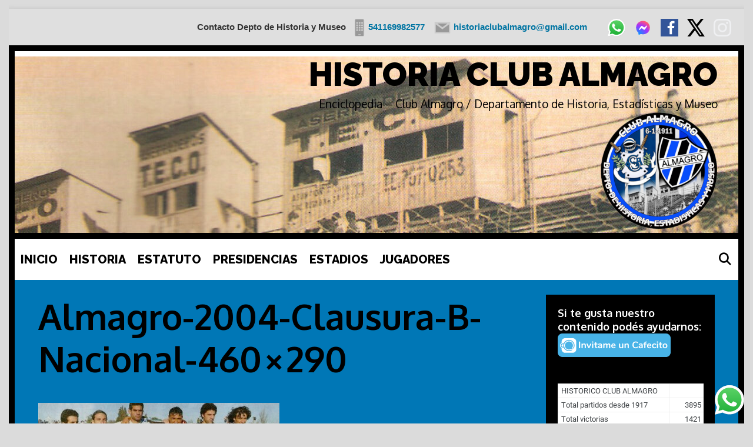

--- FILE ---
content_type: text/html; charset=UTF-8
request_url: https://www.elsitiodealmagro.com.ar/?attachment_id=4474
body_size: 28294
content:
<!DOCTYPE html>
<html lang="es">
<head>
	<meta charset="UTF-8">
	<meta http-equiv="X-UA-Compatible" content="IE=edge" />
	<link rel="profile" href="http://gmpg.org/xfn/11">
	<title>Almagro-2004-Clausura-B-Nacional-460&#215;290 &#8211; HISTORIA CLUB ALMAGRO</title>
<style>
#wpadminbar #wp-admin-bar-wccp_free_top_button .ab-icon:before {
	content: "\f160";
	color: #02CA02;
	top: 3px;
}
#wpadminbar #wp-admin-bar-wccp_free_top_button .ab-icon {
	transform: rotate(45deg);
}
</style>
<meta name='robots' content='max-image-preview:large' />
<!-- Jetpack Site Verification Tags -->
<meta name="google-site-verification" content="NUgJDF114qOfdIXbecFzYMgaOKvMTA1QxqDsbD26cIE" />
<link rel='dns-prefetch' href='//stats.wp.com' />
<link rel='dns-prefetch' href='//fonts.googleapis.com' />
<link href='https://fonts.gstatic.com' crossorigin rel='preconnect' />
<link rel="alternate" title="oEmbed (JSON)" type="application/json+oembed" href="https://www.elsitiodealmagro.com.ar/wp-json/oembed/1.0/embed?url=https%3A%2F%2Fwww.elsitiodealmagro.com.ar%2F%3Fattachment_id%3D4474%23main" />
<link rel="alternate" title="oEmbed (XML)" type="text/xml+oembed" href="https://www.elsitiodealmagro.com.ar/wp-json/oembed/1.0/embed?url=https%3A%2F%2Fwww.elsitiodealmagro.com.ar%2F%3Fattachment_id%3D4474%23main&#038;format=xml" />
<style id='wp-img-auto-sizes-contain-inline-css' type='text/css'>
img:is([sizes=auto i],[sizes^="auto," i]){contain-intrinsic-size:3000px 1500px}
/*# sourceURL=wp-img-auto-sizes-contain-inline-css */
</style>
<style id='jetpack-sharing-buttons-style-inline-css' type='text/css'>
.jetpack-sharing-buttons__services-list{display:flex;flex-direction:row;flex-wrap:wrap;gap:0;list-style-type:none;margin:5px;padding:0}.jetpack-sharing-buttons__services-list.has-small-icon-size{font-size:12px}.jetpack-sharing-buttons__services-list.has-normal-icon-size{font-size:16px}.jetpack-sharing-buttons__services-list.has-large-icon-size{font-size:24px}.jetpack-sharing-buttons__services-list.has-huge-icon-size{font-size:36px}@media print{.jetpack-sharing-buttons__services-list{display:none!important}}.editor-styles-wrapper .wp-block-jetpack-sharing-buttons{gap:0;padding-inline-start:0}ul.jetpack-sharing-buttons__services-list.has-background{padding:1.25em 2.375em}
/*# sourceURL=https://www.elsitiodealmagro.com.ar/wp-content/plugins/jetpack/_inc/blocks/sharing-buttons/view.css */
</style>
<link rel='stylesheet' id='wpo_min-header-0-css' href='https://www.elsitiodealmagro.com.ar/wp-content/cache/wpo-minify/1768658055/assets/wpo-minify-header-1a79d368.min.css' type='text/css' media='all' />


<link rel="https://api.w.org/" href="https://www.elsitiodealmagro.com.ar/wp-json/" /><link rel="alternate" title="JSON" type="application/json" href="https://www.elsitiodealmagro.com.ar/wp-json/wp/v2/media/4474" /><link rel="EditURI" type="application/rsd+xml" title="RSD" href="https://www.elsitiodealmagro.com.ar/xmlrpc.php?rsd" />

<link rel="canonical" href="https://www.elsitiodealmagro.com.ar/?attachment_id=4474#main" />
<link rel='shortlink' href='https://www.elsitiodealmagro.com.ar/?p=4474' />
	<style>img#wpstats{display:none}</style>
		<style media="screen" type="text/css">
#scb-wrapper ul,#scb-wrapper li,#scb-wrapper a, #scb-wrapper a span {display:inline;margin:0;padding:0;font-family:sans-serif;font-size:0.96em;line-height:1;} #scb-wrapper ul:after,#scb-wrapper li:after {display:inline;} #scb-wrapper li {margin:0 .5em;} #scb-wrapper img {display:inline;vertical-align:middle;margin:0;padding:0;border:0 none;width:30px;height:30px;} #scb-wrapper .scb-email {padding-right:1em;} #scb-wrapper .scb-email a span, #scb-wrapper .scb-sms a span, #scb-wrapper .scb-whatsapp a span, #scb-wrapper .scb-wechat a span, #scb-wrapper .scb-messenger a span, #scb-wrapper .scb-telegram a span {margin: 0 .3em;} #scb-wrapper li a span {white-space:nowrap;}
#scb-wrapper.scb-fixed {position:fixed;top:0;left:0;z-index:2147483647;width:100%;}
@media screen and (max-width:768px) {#scb-wrapper .scb-phone span,#scb-wrapper .scb-fax span,#scb-wrapper .scb-cellphone span,#scb-wrapper .scb-sms span,#scb-wrapper .scb-email span {display:none;}}
@media screen and (max-width:480px) {#scb-wrapper #scb-directs {margin-bottom:.5em;} #scb-wrapper ul {display:block;}}
#scb-wrapper { padding: 15px 15px; background-color: rgba( 223, 223, 223, 1.000 ); color: #333333; text-align: right; box-shadow: 0 1px 6px 3px #ccc; } 
#scb-wrapper h2 { display: inline; margin: 0; padding: 0; font: normal normal bold 15px/1 sans-serif;  color: #333333; }
#scb-wrapper h2::before, h2::after { display: none; }
@media screen and (max-width: 768px) { #scb-wrapper h2 { display: none; } }
#scb-wrapper a { color: #0074A2; } 
#scb-wrapper h2, #scb-wrapper ul, #scb-wrapper li, #scb-wrapper a, #scb-wrapper a span { font-size: 15px; } 
</style>
<style media="print" type="text/css">#scb-wrapper { display:none; }</style><!-- Analytics by WP Statistics - https://wp-statistics.com -->
<link rel="pingback" href="https://www.elsitiodealmagro.com.ar/xmlrpc.php">
<meta name="viewport" content="width=device-width, initial-scale=1"><meta name="generator" content="Elementor 3.34.1; features: additional_custom_breakpoints; settings: css_print_method-external, google_font-enabled, font_display-auto">
			<style>
				.e-con.e-parent:nth-of-type(n+4):not(.e-lazyloaded):not(.e-no-lazyload),
				.e-con.e-parent:nth-of-type(n+4):not(.e-lazyloaded):not(.e-no-lazyload) * {
					background-image: none !important;
				}
				@media screen and (max-height: 1024px) {
					.e-con.e-parent:nth-of-type(n+3):not(.e-lazyloaded):not(.e-no-lazyload),
					.e-con.e-parent:nth-of-type(n+3):not(.e-lazyloaded):not(.e-no-lazyload) * {
						background-image: none !important;
					}
				}
				@media screen and (max-height: 640px) {
					.e-con.e-parent:nth-of-type(n+2):not(.e-lazyloaded):not(.e-no-lazyload),
					.e-con.e-parent:nth-of-type(n+2):not(.e-lazyloaded):not(.e-no-lazyload) * {
						background-image: none !important;
					}
				}
			</style>
			<style type="text/css" id="custom-background-css">
body.custom-background { background-color: #dbdbdb; }
</style>
	<link rel="icon" href="https://www.elsitiodealmagro.com.ar/wp-content/uploads/cropped-logo-trans-512x512-1-32x32.png" sizes="32x32" />
<link rel="icon" href="https://www.elsitiodealmagro.com.ar/wp-content/uploads/cropped-logo-trans-512x512-1-192x192.png" sizes="192x192" />
<link rel="apple-touch-icon" href="https://www.elsitiodealmagro.com.ar/wp-content/uploads/cropped-logo-trans-512x512-1-180x180.png" />
<meta name="msapplication-TileImage" content="https://www.elsitiodealmagro.com.ar/wp-content/uploads/cropped-logo-trans-512x512-1-270x270.png" />
</head>

<body itemtype='https://schema.org/Blog' itemscope='itemscope' class="attachment wp-singular attachment-template-default single single-attachment postid-4474 attachmentid-4474 attachment-jpeg custom-background wp-custom-logo wp-embed-responsive wp-theme-lalita wp-child-theme-itara none jps-theme-itara anwp-hide-titles theme--lalita itara-borders itara-blog-img itara-unique-scrollbar  right-sidebar nav-below-header contained-header one-container active-footer-widgets-0 nav-search-enabled nav-aligned-left header-aligned-right dropdown-hover navigation-effect-stylec elementor-default elementor-kit-15117"><div id="scb-wrapper"><h2>Contacto Depto de Historia y Museo</h2><ul id="scb-directs"><li class="scb-cellphone"><a href="tel:541169982577"><img src="https://www.elsitiodealmagro.com.ar/wp-content/plugins/speed-contact-bar/public/assets/images/cellphone_bright.svg" width="30" height="30" alt="Cell Phone Number" /><span>541169982577</span></a></li><li class="scb-email"><a rel="nofollow" href="mailto:&#104;ist&#111;ria&#099;l&#117;&#098;&#097;&#108;mag&#114;o&#064;g&#109;&#097;&#105;&#108;.&#099;&#111;m"><img src="https://www.elsitiodealmagro.com.ar/wp-content/plugins/speed-contact-bar/public/assets/images/email_bright.svg" width="30" height="30" alt="Email" /><span>&#104;ist&#111;r&#105;&#097;c&#108;&#117;&#098;al&#109;ag&#114;&#111;&#064;g&#109;&#097;&#105;l.c&#111;m</span></a></li><li class="scb-whatsapp"><a rel="nofollow" href="https://wa.me/541169982577" target="_blank"><img src="https://www.elsitiodealmagro.com.ar/wp-content/plugins/speed-contact-bar/public/assets/images/whatsapp.svg" width="30" height="30" alt="Contact via WhatsApp" /></a></li><li class="scb-messenger"><a rel="nofollow" href="http://m.me/historiaclubalmagro" target="_blank"><img src="https://www.elsitiodealmagro.com.ar/wp-content/plugins/speed-contact-bar/public/assets/images/messenger.svg" width="30" height="30" alt="Contact via Messenger" /></a></li></ul><ul id="scb-socialicons"><li class="scb-facebook"><a rel="nofollow" href="https://www.facebook.com/groups/historiaclubalmagro" target="_blank"><img src="https://www.elsitiodealmagro.com.ar/wp-content/plugins/speed-contact-bar/public/assets/images/facebook.svg" width="30" height="30" alt="Facebook" title="Facebook" /></a></li><li class="scb-twitter"><a rel="nofollow" href="https://twitter.com/clubalmagro" target="_blank"><img src="https://www.elsitiodealmagro.com.ar/wp-content/plugins/speed-contact-bar/public/assets/images/x.svg" width="30" height="30" alt="Twitter" title="Twitter" /></a></li><li class="scb-instagram"><a rel="nofollow" href="https://www.instagram.com/clubalmagrohistoria/" target="_blank"><img src="https://www.elsitiodealmagro.com.ar/wp-content/plugins/speed-contact-bar/public/assets/images/instagram_bright.svg" width="30" height="30" alt="Instagram" title="Instagram" /></a></li></ul></div>
		<div class="lalita-side-padding-inside">
	<a class="screen-reader-text skip-link" href="#content" title="Skip to content">Skip to content</a>		<header itemtype="https://schema.org/WPHeader" itemscope="itemscope" id="masthead" class="site-header grid-container grid-parent" style="background-image: url(https://www.elsitiodealmagro.com.ar/wp-content/uploads/cropped-1956-estadio-almagro.jpg)">
			<div class="inside-header grid-container grid-parent">
            	<div class="header-content-h">
				<div class="site-branding">
					<p class="main-title" itemprop="headline">
				<a href="https://www.elsitiodealmagro.com.ar/" rel="home">
					HISTORIA CLUB ALMAGRO
				</a>
			</p>
					<p class="site-description">
				Enciclopedia – Club Almagro / Departamento de Historia, Estadísticas y Museo
			</p>
				</div><div class="site-logo">
				<a href="https://www.elsitiodealmagro.com.ar/" title="HISTORIA CLUB ALMAGRO" rel="home">
					<img  class="header-image" src="https://www.elsitiodealmagro.com.ar/wp-content/uploads/cropped-logo-trans-200x200-3.png" title="HISTORIA CLUB ALMAGRO" />
				</a>
			</div>                </div><!-- .header-content-h -->
			</div><!-- .inside-header -->
		</header><!-- #masthead -->
				<nav itemtype="https://schema.org/SiteNavigationElement" itemscope="itemscope" id="site-navigation" class="main-navigation grid-container grid-parent">
			<div class="inside-navigation">
				<form method="get" class="search-form" action="https://www.elsitiodealmagro.com.ar/">
	<label>
		<span class="screen-reader-text">Search for:</span>
		<input type="search" class="search-field" placeholder="Search &hellip;" value="" name="s" title="Search for:">
	</label>
	<input type="submit" class="search-submit" value="Search">
</form>
		<div class="mobile-bar-items">
						<span class="search-item" title="Search">
				<a href="#">
					<span class="screen-reader-text">Search</span>
				</a>
			</span>
		</div><!-- .mobile-bar-items -->
						<button class="menu-toggle" aria-controls="primary-menu" aria-expanded="false">
										<span class="mobile-menu">Menu</span>
				</button>
				<div id="primary-menu" class="main-nav"><ul id="menu-barra-menu" class=" menu sf-menu"><li id="menu-item-29702" class="menu-item menu-item-type-post_type menu-item-object-page menu-item-home menu-item-29702"><a href="https://www.elsitiodealmagro.com.ar/">INICIO</a></li>
<li id="menu-item-29440" class="menu-item menu-item-type-post_type menu-item-object-post menu-item-29440"><a href="https://www.elsitiodealmagro.com.ar/6deenero1911/">HISTORIA</a></li>
<li id="menu-item-29300" class="menu-item menu-item-type-post_type menu-item-object-page menu-item-29300"><a href="https://www.elsitiodealmagro.com.ar/estatuto/">ESTATUTO</a></li>
<li id="menu-item-29302" class="menu-item menu-item-type-post_type menu-item-object-page menu-item-29302"><a href="https://www.elsitiodealmagro.com.ar/presidencias/">PRESIDENCIAS</a></li>
<li id="menu-item-29299" class="menu-item menu-item-type-post_type menu-item-object-page menu-item-29299"><a href="https://www.elsitiodealmagro.com.ar/estadios/">ESTADIOS</a></li>
<li id="menu-item-29301" class="menu-item menu-item-type-post_type menu-item-object-page menu-item-29301"><a href="https://www.elsitiodealmagro.com.ar/jugadores/">JUGADORES</a></li>
<li class="search-item" title="Search"><a href="#"><span class="screen-reader-text">Search</span></a></li></ul></div>			</div><!-- .inside-navigation -->
		</nav><!-- #site-navigation -->
		
	<div id="page" class="hfeed site grid-container container grid-parent">
		<div id="content" class="site-content">
			
	<div id="primary" class="content-area grid-parent mobile-grid-100 grid-75 tablet-grid-75">
		<main id="main" class="site-main">
			
<article id="post-4474" class="post-4474 attachment type-attachment status-inherit hentry" itemtype='https://schema.org/CreativeWork' itemscope='itemscope'>
	<div class="inside-article">
		
		<header class="entry-header">
			<h1 class="entry-title" itemprop="headline">Almagro-2004-Clausura-B-Nacional-460&#215;290</h1>		</header><!-- .entry-header -->

		
		<div class="entry-content" itemprop="text">
			<p class="attachment"><a href='https://www.elsitiodealmagro.com.ar/wp-content/uploads/Almagro-2004-Clausura-B-Nacional-460x2901.jpg'><img fetchpriority="high" decoding="async" width="410" height="258" src="https://www.elsitiodealmagro.com.ar/wp-content/uploads/Almagro-2004-Clausura-B-Nacional-460x2901-410x258.jpg" class="attachment-medium size-medium" alt="Almagro-2004-Clausura-B-Nacional-460x290" srcset="https://www.elsitiodealmagro.com.ar/wp-content/uploads/Almagro-2004-Clausura-B-Nacional-460x2901-410x258.jpg 410w, https://www.elsitiodealmagro.com.ar/wp-content/uploads/Almagro-2004-Clausura-B-Nacional-460x2901-300x189.jpg 300w, https://www.elsitiodealmagro.com.ar/wp-content/uploads/Almagro-2004-Clausura-B-Nacional-460x2901.jpg 460w" sizes="(max-width: 410px) 100vw, 410px" /></a></p>
		</div><!-- .entry-content -->

			</div><!-- .inside-article -->
</article><!-- #post-## -->

					<div class="comments-area">
						<div id="comments">

		<div id="respond" class="comment-respond">
		<h3 id="reply-title" class="comment-reply-title">Leave a Comment <small><a rel="nofollow" id="cancel-comment-reply-link" href="/?attachment_id=4474#respond" style="display:none;">Cancelar la respuesta</a></small></h3><form action="https://www.elsitiodealmagro.com.ar/wp-comments-post.php" method="post" id="commentform" class="comment-form"><p class="comment-form-comment"><label for="comment" class="screen-reader-text">Comment</label><textarea autocomplete="new-password"  id="f68a60dd0a"  name="f68a60dd0a"   cols="45" rows="8" aria-required="true"></textarea><textarea id="comment" aria-label="hp-comment" aria-hidden="true" name="comment" autocomplete="new-password" style="padding:0 !important;clip:rect(1px, 1px, 1px, 1px) !important;position:absolute !important;white-space:nowrap !important;height:1px !important;width:1px !important;overflow:hidden !important;" tabindex="-1"></textarea></p><label for="author" class="screen-reader-text">Name</label><input placeholder="Name *" id="author" name="author" type="text" value="" size="30" />
<label for="email" class="screen-reader-text">Email</label><input placeholder="Email *" id="email" name="email" type="email" value="" size="30" />
<label for="url" class="screen-reader-text">Website</label><input placeholder="Website" id="url" name="url" type="url" value="" size="30" />
<p class="form-submit"><input name="submit" type="submit" id="submit" class="submit" value="Post Comment" /> <input type='hidden' name='comment_post_ID' value='4474' id='comment_post_ID' />
<input type='hidden' name='comment_parent' id='comment_parent' value='0' />
</p></form>	</div><!-- #respond -->
	
</div><!-- #comments -->
					</div>

							</main><!-- #main -->
	</div><!-- #primary -->

	<div id="right-sidebar" itemtype="https://schema.org/WPSideBar" itemscope="itemscope" class="widget-area grid-25 tablet-grid-25 grid-parent sidebar">
	<div class="inside-right-sidebar">
		<aside id="block-32" class="widget inner-padding widget_block">Si te gusta nuestro contenido podés ayudarnos:

<a href='https://cafecito.app/hca' rel='noopener' target='_blank'><img srcset='https://cdn.cafecito.app/imgs/buttons/button_6.png 1x, https://cdn.cafecito.app/imgs/buttons/button_6_2x.png 2x, https://cdn.cafecito.app/imgs/buttons/button_6_3.75x.png 3.75x' src='https://cdn.cafecito.app/imgs/buttons/button_6.png' alt='Invitame un café en cafecito.app' /></a></aside><aside id="custom_html-3" class="widget_text widget inner-padding widget_custom_html"><div class="textwidget custom-html-widget"><iframe width="250" height="290" seamless frameborder="0" scrolling="no" src="https://docs.google.com/spreadsheets/d/e/2PACX-1vQSYGUkLh1-zveTc8QVemk9C0V96zMIa3zfHvmHXZDGp32eGnwTN71fBKroq6XzMWa9kXlsxR7h0yFp/pubchart?oid=322805391&amp;format=image"></iframe></div></aside><aside id="anwpfl-widget-competition-list-11" class="widget inner-padding anwpfl-widget-competition-list"><h2 class="widget-title">TORNEOS</h2><div class="anwp-b-wrap">
	<div class="competition-list anwp-fl-border-top anwp-border-light anwp-user-select-none">
					
							<div class="competition-list__competition d-flex align-items-center py-1 px-2 anwp-fl-border-bottom anwp-border-light position-relative "
					data-anwp-country="">

					
					<div class="competition-list__competition-name flex-grow-1">
						1917 - SEGUNDA DIVISION (AAF)					</div>

					
					<a href="https://www.elsitiodealmagro.com.ar/torneo/20181/" class="anwp-link-cover anwp-link-without-effects" aria-label="1917 - SEGUNDA DIVISION (AAF)"></a>
				</div>
							<div class="competition-list__competition d-flex align-items-center py-1 px-2 anwp-fl-border-bottom anwp-border-light position-relative "
					data-anwp-country="">

					
					<div class="competition-list__competition-name flex-grow-1">
						1918 - INTERMEDIA (AAF)					</div>

					
					<a href="https://www.elsitiodealmagro.com.ar/torneo/20421/" class="anwp-link-cover anwp-link-without-effects" aria-label="1918 - INTERMEDIA (AAF)"></a>
				</div>
							<div class="competition-list__competition d-flex align-items-center py-1 px-2 anwp-fl-border-bottom anwp-border-light position-relative "
					data-anwp-country="">

					
					<div class="competition-list__competition-name flex-grow-1">
						1919 – PRIMERA DIVISION (AAF)					</div>

					
					<a href="https://www.elsitiodealmagro.com.ar/torneo/20479/" class="anwp-link-cover anwp-link-without-effects" aria-label="1919 – PRIMERA DIVISION (AAF)"></a>
				</div>
							<div class="competition-list__competition d-flex align-items-center py-1 px-2 anwp-fl-border-bottom anwp-border-light position-relative "
					data-anwp-country="">

					
					<div class="competition-list__competition-name flex-grow-1">
						1920 - PRIMERA DIVISION (AAmF)					</div>

					
					<a href="https://www.elsitiodealmagro.com.ar/torneo/20542/" class="anwp-link-cover anwp-link-without-effects" aria-label="1920 - PRIMERA DIVISION (AAmF)"></a>
				</div>
							<div class="competition-list__competition d-flex align-items-center py-1 px-2 anwp-fl-border-bottom anwp-border-light position-relative "
					data-anwp-country="">

					
					<div class="competition-list__competition-name flex-grow-1">
						1920 – PRIMERA DIVISION (AAF)					</div>

					
					<a href="https://www.elsitiodealmagro.com.ar/torneo/20495/" class="anwp-link-cover anwp-link-without-effects" aria-label="1920 – PRIMERA DIVISION (AAF)"></a>
				</div>
							<div class="competition-list__competition d-flex align-items-center py-1 px-2 anwp-fl-border-bottom anwp-border-light position-relative "
					data-anwp-country="">

					
					<div class="competition-list__competition-name flex-grow-1">
						1921 - PRIMERA DIVISION (AAmF)					</div>

					
					<a href="https://www.elsitiodealmagro.com.ar/torneo/20566/" class="anwp-link-cover anwp-link-without-effects" aria-label="1921 - PRIMERA DIVISION (AAmF)"></a>
				</div>
							<div class="competition-list__competition d-flex align-items-center py-1 px-2 anwp-fl-border-bottom anwp-border-light position-relative "
					data-anwp-country="">

					
					<div class="competition-list__competition-name flex-grow-1">
						1922 - PRIMERA DIVISION (AAmF)					</div>

					
					<a href="https://www.elsitiodealmagro.com.ar/torneo/21230/" class="anwp-link-cover anwp-link-without-effects" aria-label="1922 - PRIMERA DIVISION (AAmF)"></a>
				</div>
							<div class="competition-list__competition d-flex align-items-center py-1 px-2 anwp-fl-border-bottom anwp-border-light position-relative "
					data-anwp-country="">

					
					<div class="competition-list__competition-name flex-grow-1">
						1923 - PRIMERA DIVISION (AAmF)					</div>

					
					<a href="https://www.elsitiodealmagro.com.ar/torneo/21290/" class="anwp-link-cover anwp-link-without-effects" aria-label="1923 - PRIMERA DIVISION (AAmF)"></a>
				</div>
							<div class="competition-list__competition d-flex align-items-center py-1 px-2 anwp-fl-border-bottom anwp-border-light position-relative "
					data-anwp-country="">

					
					<div class="competition-list__competition-name flex-grow-1">
						1924 - PRIMERA DIVISION (AAmF)					</div>

					
					<a href="https://www.elsitiodealmagro.com.ar/torneo/21315/" class="anwp-link-cover anwp-link-without-effects" aria-label="1924 - PRIMERA DIVISION (AAmF)"></a>
				</div>
							<div class="competition-list__competition d-flex align-items-center py-1 px-2 anwp-fl-border-bottom anwp-border-light position-relative "
					data-anwp-country="">

					
					<div class="competition-list__competition-name flex-grow-1">
						1925 - PRIMERA DIVISION (AAmF)					</div>

					
					<a href="https://www.elsitiodealmagro.com.ar/torneo/21368/" class="anwp-link-cover anwp-link-without-effects" aria-label="1925 - PRIMERA DIVISION (AAmF)"></a>
				</div>
							<div class="competition-list__competition d-flex align-items-center py-1 px-2 anwp-fl-border-bottom anwp-border-light position-relative "
					data-anwp-country="">

					
					<div class="competition-list__competition-name flex-grow-1">
						1926 - PRIMERA DIVISION (AAmF)					</div>

					
					<a href="https://www.elsitiodealmagro.com.ar/torneo/21414/" class="anwp-link-cover anwp-link-without-effects" aria-label="1926 - PRIMERA DIVISION (AAmF)"></a>
				</div>
							<div class="competition-list__competition d-flex align-items-center py-1 px-2 anwp-fl-border-bottom anwp-border-light position-relative "
					data-anwp-country="">

					
					<div class="competition-list__competition-name flex-grow-1">
						1927 - PRIMERA DIVISION (AAAF)					</div>

					
					<a href="https://www.elsitiodealmagro.com.ar/torneo/21465/" class="anwp-link-cover anwp-link-without-effects" aria-label="1927 - PRIMERA DIVISION (AAAF)"></a>
				</div>
							<div class="competition-list__competition d-flex align-items-center py-1 px-2 anwp-fl-border-bottom anwp-border-light position-relative "
					data-anwp-country="">

					
					<div class="competition-list__competition-name flex-grow-1">
						1928 - PRIMERA DIVISION (AAAF)					</div>

					
					<a href="https://www.elsitiodealmagro.com.ar/torneo/21528/" class="anwp-link-cover anwp-link-without-effects" aria-label="1928 - PRIMERA DIVISION (AAAF)"></a>
				</div>
							<div class="competition-list__competition d-flex align-items-center py-1 px-2 anwp-fl-border-bottom anwp-border-light position-relative "
					data-anwp-country="">

					
					<div class="competition-list__competition-name flex-grow-1">
						1929 - PRIMERA DIVISION (AAAF)					</div>

					
					<a href="https://www.elsitiodealmagro.com.ar/torneo/21593/" class="anwp-link-cover anwp-link-without-effects" aria-label="1929 - PRIMERA DIVISION (AAAF)"></a>
				</div>
							<div class="competition-list__competition d-flex align-items-center py-1 px-2 anwp-fl-border-bottom anwp-border-light position-relative "
					data-anwp-country="">

					
					<div class="competition-list__competition-name flex-grow-1">
						1930 - PRIMERA DIVISION (AAAF)					</div>

					
					<a href="https://www.elsitiodealmagro.com.ar/torneo/21618/" class="anwp-link-cover anwp-link-without-effects" aria-label="1930 - PRIMERA DIVISION (AAAF)"></a>
				</div>
							<div class="competition-list__competition d-flex align-items-center py-1 px-2 anwp-fl-border-bottom anwp-border-light position-relative "
					data-anwp-country="">

					
					<div class="competition-list__competition-name flex-grow-1">
						1931 - PRIMERA DIVISION (AAF)					</div>

					
					<a href="https://www.elsitiodealmagro.com.ar/torneo/21707/" class="anwp-link-cover anwp-link-without-effects" aria-label="1931 - PRIMERA DIVISION (AAF)"></a>
				</div>
							<div class="competition-list__competition d-flex align-items-center py-1 px-2 anwp-fl-border-bottom anwp-border-light position-relative "
					data-anwp-country="">

					
					<div class="competition-list__competition-name flex-grow-1">
						1932 - PRIMERA DIVISION (AAF)					</div>

					
					<a href="https://www.elsitiodealmagro.com.ar/torneo/21742/" class="anwp-link-cover anwp-link-without-effects" aria-label="1932 - PRIMERA DIVISION (AAF)"></a>
				</div>
							<div class="competition-list__competition d-flex align-items-center py-1 px-2 anwp-fl-border-bottom anwp-border-light position-relative "
					data-anwp-country="">

					
					<div class="competition-list__competition-name flex-grow-1">
						1933 - PRIMERA DIVISION (AAF)					</div>

					
					<a href="https://www.elsitiodealmagro.com.ar/torneo/21782/" class="anwp-link-cover anwp-link-without-effects" aria-label="1933 - PRIMERA DIVISION (AAF)"></a>
				</div>
							<div class="competition-list__competition d-flex align-items-center py-1 px-2 anwp-fl-border-bottom anwp-border-light position-relative "
					data-anwp-country="">

					
					<div class="competition-list__competition-name flex-grow-1">
						1934 - PRIMERA DIVISION (AAF)					</div>

					
					<a href="https://www.elsitiodealmagro.com.ar/torneo/21810/" class="anwp-link-cover anwp-link-without-effects" aria-label="1934 - PRIMERA DIVISION (AAF)"></a>
				</div>
							<div class="competition-list__competition d-flex align-items-center py-1 px-2 anwp-fl-border-bottom anwp-border-light position-relative "
					data-anwp-country="">

					
					<div class="competition-list__competition-name flex-grow-1">
						1935 - SEGUNDA DIVISION					</div>

					
					<a href="https://www.elsitiodealmagro.com.ar/torneo/21847/" class="anwp-link-cover anwp-link-without-effects" aria-label="1935 - SEGUNDA DIVISION"></a>
				</div>
							<div class="competition-list__competition d-flex align-items-center py-1 px-2 anwp-fl-border-bottom anwp-border-light position-relative "
					data-anwp-country="">

					
					<div class="competition-list__competition-name flex-grow-1">
						1936 - SEGUNDA DIVISION					</div>

					
					<a href="https://www.elsitiodealmagro.com.ar/torneo/21888/" class="anwp-link-cover anwp-link-without-effects" aria-label="1936 - SEGUNDA DIVISION"></a>
				</div>
							<div class="competition-list__competition d-flex align-items-center py-1 px-2 anwp-fl-border-bottom anwp-border-light position-relative "
					data-anwp-country="">

					
					<div class="competition-list__competition-name flex-grow-1">
						1937 - SEGUNDA DIVISION					</div>

					
					<a href="https://www.elsitiodealmagro.com.ar/torneo/21967/" class="anwp-link-cover anwp-link-without-effects" aria-label="1937 - SEGUNDA DIVISION"></a>
				</div>
							<div class="competition-list__competition d-flex align-items-center py-1 px-2 anwp-fl-border-bottom anwp-border-light position-relative "
					data-anwp-country="">

					
					<div class="competition-list__competition-name flex-grow-1">
						1938 - PRIMERA DIVISION					</div>

					
					<a href="https://www.elsitiodealmagro.com.ar/torneo/21998/" class="anwp-link-cover anwp-link-without-effects" aria-label="1938 - PRIMERA DIVISION"></a>
				</div>
							<div class="competition-list__competition d-flex align-items-center py-1 px-2 anwp-fl-border-bottom anwp-border-light position-relative "
					data-anwp-country="">

					
					<div class="competition-list__competition-name flex-grow-1">
						1939 - SEGUNDA DIVISION					</div>

					
					<a href="https://www.elsitiodealmagro.com.ar/torneo/22042/" class="anwp-link-cover anwp-link-without-effects" aria-label="1939 - SEGUNDA DIVISION"></a>
				</div>
							<div class="competition-list__competition d-flex align-items-center py-1 px-2 anwp-fl-border-bottom anwp-border-light position-relative "
					data-anwp-country="">

					
					<div class="competition-list__competition-name flex-grow-1">
						1940 - SEGUNDA DIVISION					</div>

					
					<a href="https://www.elsitiodealmagro.com.ar/torneo/22082/" class="anwp-link-cover anwp-link-without-effects" aria-label="1940 - SEGUNDA DIVISION"></a>
				</div>
							<div class="competition-list__competition d-flex align-items-center py-1 px-2 anwp-fl-border-bottom anwp-border-light position-relative "
					data-anwp-country="">

					
					<div class="competition-list__competition-name flex-grow-1">
						1941 - SEGUNDA DIVISION					</div>

					
					<a href="https://www.elsitiodealmagro.com.ar/torneo/22141/" class="anwp-link-cover anwp-link-without-effects" aria-label="1941 - SEGUNDA DIVISION"></a>
				</div>
							<div class="competition-list__competition d-flex align-items-center py-1 px-2 anwp-fl-border-bottom anwp-border-light position-relative "
					data-anwp-country="">

					
					<div class="competition-list__competition-name flex-grow-1">
						1942 - SEGUNDA DIVISION					</div>

					
					<a href="https://www.elsitiodealmagro.com.ar/torneo/22177/" class="anwp-link-cover anwp-link-without-effects" aria-label="1942 - SEGUNDA DIVISION"></a>
				</div>
							<div class="competition-list__competition d-flex align-items-center py-1 px-2 anwp-fl-border-bottom anwp-border-light position-relative "
					data-anwp-country="">

					
					<div class="competition-list__competition-name flex-grow-1">
						1943 - SEGUNDA DIVISION					</div>

					
					<a href="https://www.elsitiodealmagro.com.ar/torneo/22229/" class="anwp-link-cover anwp-link-without-effects" aria-label="1943 - SEGUNDA DIVISION"></a>
				</div>
							<div class="competition-list__competition d-flex align-items-center py-1 px-2 anwp-fl-border-bottom anwp-border-light position-relative "
					data-anwp-country="">

					
					<div class="competition-list__competition-name flex-grow-1">
						1944 - SEGUNDA DIVISION					</div>

					
					<a href="https://www.elsitiodealmagro.com.ar/torneo/22279/" class="anwp-link-cover anwp-link-without-effects" aria-label="1944 - SEGUNDA DIVISION"></a>
				</div>
							<div class="competition-list__competition d-flex align-items-center py-1 px-2 anwp-fl-border-bottom anwp-border-light position-relative "
					data-anwp-country="">

					
					<div class="competition-list__competition-name flex-grow-1">
						1944 - TORNEO PREPARACION COPA FARRELL					</div>

					
					<a href="https://www.elsitiodealmagro.com.ar/torneo/22272/" class="anwp-link-cover anwp-link-without-effects" aria-label="1944 - TORNEO PREPARACION COPA FARRELL"></a>
				</div>
							<div class="competition-list__competition d-flex align-items-center py-1 px-2 anwp-fl-border-bottom anwp-border-light position-relative "
					data-anwp-country="">

					
					<div class="competition-list__competition-name flex-grow-1">
						1945 - SEGUNDA DIVISION					</div>

					
					<a href="https://www.elsitiodealmagro.com.ar/torneo/22336/" class="anwp-link-cover anwp-link-without-effects" aria-label="1945 - SEGUNDA DIVISION"></a>
				</div>
							<div class="competition-list__competition d-flex align-items-center py-1 px-2 anwp-fl-border-bottom anwp-border-light position-relative "
					data-anwp-country="">

					
					<div class="competition-list__competition-name flex-grow-1">
						1946 - SEGUNDA DIVISION					</div>

					
					<a href="https://www.elsitiodealmagro.com.ar/torneo/22391/" class="anwp-link-cover anwp-link-without-effects" aria-label="1946 - SEGUNDA DIVISION"></a>
				</div>
							<div class="competition-list__competition d-flex align-items-center py-1 px-2 anwp-fl-border-bottom anwp-border-light position-relative "
					data-anwp-country="">

					
					<div class="competition-list__competition-name flex-grow-1">
						1947 - SEGUNDA DIVISION					</div>

					
					<a href="https://www.elsitiodealmagro.com.ar/torneo/22441/" class="anwp-link-cover anwp-link-without-effects" aria-label="1947 - SEGUNDA DIVISION"></a>
				</div>
							<div class="competition-list__competition d-flex align-items-center py-1 px-2 anwp-fl-border-bottom anwp-border-light position-relative "
					data-anwp-country="">

					
					<div class="competition-list__competition-name flex-grow-1">
						1948 - SEGUNDA DIVISION					</div>

					
					<a href="https://www.elsitiodealmagro.com.ar/torneo/22485/" class="anwp-link-cover anwp-link-without-effects" aria-label="1948 - SEGUNDA DIVISION"></a>
				</div>
							<div class="competition-list__competition d-flex align-items-center py-1 px-2 anwp-fl-border-bottom anwp-border-light position-relative "
					data-anwp-country="">

					
					<div class="competition-list__competition-name flex-grow-1">
						1949 - PRIMERA B					</div>

					
					<a href="https://www.elsitiodealmagro.com.ar/torneo/22519/" class="anwp-link-cover anwp-link-without-effects" aria-label="1949 - PRIMERA B"></a>
				</div>
							<div class="competition-list__competition d-flex align-items-center py-1 px-2 anwp-fl-border-bottom anwp-border-light position-relative "
					data-anwp-country="">

					
					<div class="competition-list__competition-name flex-grow-1">
						1950 - PRIMERA B					</div>

					
					<a href="https://www.elsitiodealmagro.com.ar/torneo/22562/" class="anwp-link-cover anwp-link-without-effects" aria-label="1950 - PRIMERA B"></a>
				</div>
							<div class="competition-list__competition d-flex align-items-center py-1 px-2 anwp-fl-border-bottom anwp-border-light position-relative "
					data-anwp-country="">

					
					<div class="competition-list__competition-name flex-grow-1">
						1951 - PRIMERA B					</div>

					
					<a href="https://www.elsitiodealmagro.com.ar/torneo/22608/" class="anwp-link-cover anwp-link-without-effects" aria-label="1951 - PRIMERA B"></a>
				</div>
							<div class="competition-list__competition d-flex align-items-center py-1 px-2 anwp-fl-border-bottom anwp-border-light position-relative "
					data-anwp-country="">

					
					<div class="competition-list__competition-name flex-grow-1">
						1952 - PRIMERA B					</div>

					
					<a href="https://www.elsitiodealmagro.com.ar/torneo/22655/" class="anwp-link-cover anwp-link-without-effects" aria-label="1952 - PRIMERA B"></a>
				</div>
							<div class="competition-list__competition d-flex align-items-center py-1 px-2 anwp-fl-border-bottom anwp-border-light position-relative "
					data-anwp-country="">

					
					<div class="competition-list__competition-name flex-grow-1">
						1953 - PRIMERA B					</div>

					
					<a href="https://www.elsitiodealmagro.com.ar/torneo/22698/" class="anwp-link-cover anwp-link-without-effects" aria-label="1953 - PRIMERA B"></a>
				</div>
							<div class="competition-list__competition d-flex align-items-center py-1 px-2 anwp-fl-border-bottom anwp-border-light position-relative "
					data-anwp-country="">

					
					<div class="competition-list__competition-name flex-grow-1">
						1954 - PRIMERA B					</div>

					
					<a href="https://www.elsitiodealmagro.com.ar/torneo/22747/" class="anwp-link-cover anwp-link-without-effects" aria-label="1954 - PRIMERA B"></a>
				</div>
							<div class="competition-list__competition d-flex align-items-center py-1 px-2 anwp-fl-border-bottom anwp-border-light position-relative "
					data-anwp-country="">

					
					<div class="competition-list__competition-name flex-grow-1">
						1955 - PRIMERA B					</div>

					
					<a href="https://www.elsitiodealmagro.com.ar/torneo/22798/" class="anwp-link-cover anwp-link-without-effects" aria-label="1955 - PRIMERA B"></a>
				</div>
							<div class="competition-list__competition d-flex align-items-center py-1 px-2 anwp-fl-border-bottom anwp-border-light position-relative "
					data-anwp-country="">

					
					<div class="competition-list__competition-name flex-grow-1">
						1956 - PRIMERA B					</div>

					
					<a href="https://www.elsitiodealmagro.com.ar/torneo/22942/" class="anwp-link-cover anwp-link-without-effects" aria-label="1956 - PRIMERA B"></a>
				</div>
							<div class="competition-list__competition d-flex align-items-center py-1 px-2 anwp-fl-border-bottom anwp-border-light position-relative "
					data-anwp-country="">

					
					<div class="competition-list__competition-name flex-grow-1">
						1957 - PRIMERA B					</div>

					
					<a href="https://www.elsitiodealmagro.com.ar/torneo/22977/" class="anwp-link-cover anwp-link-without-effects" aria-label="1957 - PRIMERA B"></a>
				</div>
							<div class="competition-list__competition d-flex align-items-center py-1 px-2 anwp-fl-border-bottom anwp-border-light position-relative "
					data-anwp-country="">

					
					<div class="competition-list__competition-name flex-grow-1">
						1958 - PRIMERA B					</div>

					
					<a href="https://www.elsitiodealmagro.com.ar/torneo/23015/" class="anwp-link-cover anwp-link-without-effects" aria-label="1958 - PRIMERA B"></a>
				</div>
							<div class="competition-list__competition d-flex align-items-center py-1 px-2 anwp-fl-border-bottom anwp-border-light position-relative "
					data-anwp-country="">

					
					<div class="competition-list__competition-name flex-grow-1">
						1959 - PRIMERA B					</div>

					
					<a href="https://www.elsitiodealmagro.com.ar/torneo/23077/" class="anwp-link-cover anwp-link-without-effects" aria-label="1959 - PRIMERA B"></a>
				</div>
							<div class="competition-list__competition d-flex align-items-center py-1 px-2 anwp-fl-border-bottom anwp-border-light position-relative "
					data-anwp-country="">

					
					<div class="competition-list__competition-name flex-grow-1">
						1960 - PRIMERA B					</div>

					
					<a href="https://www.elsitiodealmagro.com.ar/torneo/23115/" class="anwp-link-cover anwp-link-without-effects" aria-label="1960 - PRIMERA B"></a>
				</div>
							<div class="competition-list__competition d-flex align-items-center py-1 px-2 anwp-fl-border-bottom anwp-border-light position-relative "
					data-anwp-country="">

					
					<div class="competition-list__competition-name flex-grow-1">
						1961 - PRIMERA B					</div>

					
					<a href="https://www.elsitiodealmagro.com.ar/torneo/23154/" class="anwp-link-cover anwp-link-without-effects" aria-label="1961 - PRIMERA B"></a>
				</div>
							<div class="competition-list__competition d-flex align-items-center py-1 px-2 anwp-fl-border-bottom anwp-border-light position-relative "
					data-anwp-country="">

					
					<div class="competition-list__competition-name flex-grow-1">
						1962 - PRIMERA B					</div>

					
					<a href="https://www.elsitiodealmagro.com.ar/torneo/23215/" class="anwp-link-cover anwp-link-without-effects" aria-label="1962 - PRIMERA B"></a>
				</div>
							<div class="competition-list__competition d-flex align-items-center py-1 px-2 anwp-fl-border-bottom anwp-border-light position-relative "
					data-anwp-country="">

					
					<div class="competition-list__competition-name flex-grow-1">
						1963 - PRIMERA C					</div>

					
					<a href="https://www.elsitiodealmagro.com.ar/torneo/23255/" class="anwp-link-cover anwp-link-without-effects" aria-label="1963 - PRIMERA C"></a>
				</div>
							<div class="competition-list__competition d-flex align-items-center py-1 px-2 anwp-fl-border-bottom anwp-border-light position-relative "
					data-anwp-country="">

					
					<div class="competition-list__competition-name flex-grow-1">
						1964 - PRIMERA B					</div>

					
					<a href="https://www.elsitiodealmagro.com.ar/torneo/23298/" class="anwp-link-cover anwp-link-without-effects" aria-label="1964 - PRIMERA B"></a>
				</div>
							<div class="competition-list__competition d-flex align-items-center py-1 px-2 anwp-fl-border-bottom anwp-border-light position-relative "
					data-anwp-country="">

					
					<div class="competition-list__competition-name flex-grow-1">
						1965 - PRIMERA B					</div>

					
					<a href="https://www.elsitiodealmagro.com.ar/torneo/23341/" class="anwp-link-cover anwp-link-without-effects" aria-label="1965 - PRIMERA B"></a>
				</div>
							<div class="competition-list__competition d-flex align-items-center py-1 px-2 anwp-fl-border-bottom anwp-border-light position-relative "
					data-anwp-country="">

					
					<div class="competition-list__competition-name flex-grow-1">
						1966 - PRIMERA B					</div>

					
					<a href="https://www.elsitiodealmagro.com.ar/torneo/23391/" class="anwp-link-cover anwp-link-without-effects" aria-label="1966 - PRIMERA B"></a>
				</div>
							<div class="competition-list__competition d-flex align-items-center py-1 px-2 anwp-fl-border-bottom anwp-border-light position-relative "
					data-anwp-country="">

					
					<div class="competition-list__competition-name flex-grow-1">
						1967 - PRIMERA B					</div>

					
					<a href="https://www.elsitiodealmagro.com.ar/torneo/23454/" class="anwp-link-cover anwp-link-without-effects" aria-label="1967 - PRIMERA B"></a>
				</div>
							<div class="competition-list__competition d-flex align-items-center py-1 px-2 anwp-fl-border-bottom anwp-border-light position-relative "
					data-anwp-country="">

					
					<div class="competition-list__competition-name flex-grow-1">
						1968 - PRIMERA B					</div>

					
					<a href="https://www.elsitiodealmagro.com.ar/torneo/23508/" class="anwp-link-cover anwp-link-without-effects" aria-label="1968 - PRIMERA B"></a>
				</div>
							<div class="competition-list__competition d-flex align-items-center py-1 px-2 anwp-fl-border-bottom anwp-border-light position-relative "
					data-anwp-country="">

					
					<div class="competition-list__competition-name flex-grow-1">
						1969 - PRIMERA B					</div>

					
					<a href="https://www.elsitiodealmagro.com.ar/torneo/23558/" class="anwp-link-cover anwp-link-without-effects" aria-label="1969 - PRIMERA B"></a>
				</div>
							<div class="competition-list__competition d-flex align-items-center py-1 px-2 anwp-fl-border-bottom anwp-border-light position-relative "
					data-anwp-country="">

					
					<div class="competition-list__competition-name flex-grow-1">
						1970 - PRIMERA B					</div>

					
					<a href="https://www.elsitiodealmagro.com.ar/torneo/23606/" class="anwp-link-cover anwp-link-without-effects" aria-label="1970 - PRIMERA B"></a>
				</div>
							<div class="competition-list__competition d-flex align-items-center py-1 px-2 anwp-fl-border-bottom anwp-border-light position-relative "
					data-anwp-country="">

					
					<div class="competition-list__competition-name flex-grow-1">
						1971 - PRIMERA C					</div>

					
					<a href="https://www.elsitiodealmagro.com.ar/torneo/23658/" class="anwp-link-cover anwp-link-without-effects" aria-label="1971 - PRIMERA C"></a>
				</div>
							<div class="competition-list__competition d-flex align-items-center py-1 px-2 anwp-fl-border-bottom anwp-border-light position-relative "
					data-anwp-country="">

					
					<div class="competition-list__competition-name flex-grow-1">
						1972 - PRIMERA B					</div>

					
					<a href="https://www.elsitiodealmagro.com.ar/torneo/23736/" class="anwp-link-cover anwp-link-without-effects" aria-label="1972 - PRIMERA B"></a>
				</div>
							<div class="competition-list__competition d-flex align-items-center py-1 px-2 anwp-fl-border-bottom anwp-border-light position-relative "
					data-anwp-country="">

					
					<div class="competition-list__competition-name flex-grow-1">
						1973 - PRIMERA B					</div>

					
					<a href="https://www.elsitiodealmagro.com.ar/torneo/23791/" class="anwp-link-cover anwp-link-without-effects" aria-label="1973 - PRIMERA B"></a>
				</div>
							<div class="competition-list__competition d-flex align-items-center py-1 px-2 anwp-fl-border-bottom anwp-border-light position-relative "
					data-anwp-country="">

					
					<div class="competition-list__competition-name flex-grow-1">
						1974 - PRIMERA B					</div>

					
					<a href="https://www.elsitiodealmagro.com.ar/torneo/23829/" class="anwp-link-cover anwp-link-without-effects" aria-label="1974 - PRIMERA B"></a>
				</div>
							<div class="competition-list__competition d-flex align-items-center py-1 px-2 anwp-fl-border-bottom anwp-border-light position-relative "
					data-anwp-country="">

					
					<div class="competition-list__competition-name flex-grow-1">
						1975 - PRIMERA B					</div>

					
					<a href="https://www.elsitiodealmagro.com.ar/torneo/24191/" class="anwp-link-cover anwp-link-without-effects" aria-label="1975 - PRIMERA B"></a>
				</div>
							<div class="competition-list__competition d-flex align-items-center py-1 px-2 anwp-fl-border-bottom anwp-border-light position-relative "
					data-anwp-country="">

					
					<div class="competition-list__competition-name flex-grow-1">
						1976 - PRIMERA B					</div>

					
					<a href="https://www.elsitiodealmagro.com.ar/torneo/24236/" class="anwp-link-cover anwp-link-without-effects" aria-label="1976 - PRIMERA B"></a>
				</div>
							<div class="competition-list__competition d-flex align-items-center py-1 px-2 anwp-fl-border-bottom anwp-border-light position-relative "
					data-anwp-country="">

					
					<div class="competition-list__competition-name flex-grow-1">
						1977 - PRIMERA B					</div>

					
					<a href="https://www.elsitiodealmagro.com.ar/torneo/24293/" class="anwp-link-cover anwp-link-without-effects" aria-label="1977 - PRIMERA B"></a>
				</div>
							<div class="competition-list__competition d-flex align-items-center py-1 px-2 anwp-fl-border-bottom anwp-border-light position-relative "
					data-anwp-country="">

					
					<div class="competition-list__competition-name flex-grow-1">
						1978 - PRIMERA B					</div>

					
					<a href="https://www.elsitiodealmagro.com.ar/torneo/24346/" class="anwp-link-cover anwp-link-without-effects" aria-label="1978 - PRIMERA B"></a>
				</div>
							<div class="competition-list__competition d-flex align-items-center py-1 px-2 anwp-fl-border-bottom anwp-border-light position-relative "
					data-anwp-country="">

					
					<div class="competition-list__competition-name flex-grow-1">
						1979 - PRIMERA B					</div>

					
					<a href="https://www.elsitiodealmagro.com.ar/torneo/24393/" class="anwp-link-cover anwp-link-without-effects" aria-label="1979 - PRIMERA B"></a>
				</div>
							<div class="competition-list__competition d-flex align-items-center py-1 px-2 anwp-fl-border-bottom anwp-border-light position-relative "
					data-anwp-country="">

					
					<div class="competition-list__competition-name flex-grow-1">
						1980 - PRIMERA B					</div>

					
					<a href="https://www.elsitiodealmagro.com.ar/torneo/24429/" class="anwp-link-cover anwp-link-without-effects" aria-label="1980 - PRIMERA B"></a>
				</div>
							<div class="competition-list__competition d-flex align-items-center py-1 px-2 anwp-fl-border-bottom anwp-border-light position-relative "
					data-anwp-country="">

					
					<div class="competition-list__competition-name flex-grow-1">
						1981 - PRIMERA B					</div>

					
					<a href="https://www.elsitiodealmagro.com.ar/torneo/24470/" class="anwp-link-cover anwp-link-without-effects" aria-label="1981 - PRIMERA B"></a>
				</div>
							<div class="competition-list__competition d-flex align-items-center py-1 px-2 anwp-fl-border-bottom anwp-border-light position-relative "
					data-anwp-country="">

					
					<div class="competition-list__competition-name flex-grow-1">
						1982 - PRIMERA C					</div>

					
					<a href="https://www.elsitiodealmagro.com.ar/torneo/24514/" class="anwp-link-cover anwp-link-without-effects" aria-label="1982 - PRIMERA C"></a>
				</div>
							<div class="competition-list__competition d-flex align-items-center py-1 px-2 anwp-fl-border-bottom anwp-border-light position-relative "
					data-anwp-country="">

					
					<div class="competition-list__competition-name flex-grow-1">
						1983 - PRIMERA C					</div>

					
					<a href="https://www.elsitiodealmagro.com.ar/torneo/24706/" class="anwp-link-cover anwp-link-without-effects" aria-label="1983 - PRIMERA C"></a>
				</div>
							<div class="competition-list__competition d-flex align-items-center py-1 px-2 anwp-fl-border-bottom anwp-border-light position-relative "
					data-anwp-country="">

					
					<div class="competition-list__competition-name flex-grow-1">
						1984 - PRIMERA C					</div>

					
					<a href="https://www.elsitiodealmagro.com.ar/torneo/24751/" class="anwp-link-cover anwp-link-without-effects" aria-label="1984 - PRIMERA C"></a>
				</div>
							<div class="competition-list__competition d-flex align-items-center py-1 px-2 anwp-fl-border-bottom anwp-border-light position-relative "
					data-anwp-country="">

					
					<div class="competition-list__competition-name flex-grow-1">
						1985 - PRIMERA C					</div>

					
					<a href="https://www.elsitiodealmagro.com.ar/torneo/24834/" class="anwp-link-cover anwp-link-without-effects" aria-label="1985 - PRIMERA C"></a>
				</div>
							<div class="competition-list__competition d-flex align-items-center py-1 px-2 anwp-fl-border-bottom anwp-border-light position-relative "
					data-anwp-country="">

					
					<div class="competition-list__competition-name flex-grow-1">
						1986 - PRIMERA C					</div>

					
					<a href="https://www.elsitiodealmagro.com.ar/torneo/24910/" class="anwp-link-cover anwp-link-without-effects" aria-label="1986 - PRIMERA C"></a>
				</div>
							<div class="competition-list__competition d-flex align-items-center py-1 px-2 anwp-fl-border-bottom anwp-border-light position-relative "
					data-anwp-country="">

					
					<div class="competition-list__competition-name flex-grow-1">
						1986/87 - PRIMERA B					</div>

					
					<a href="https://www.elsitiodealmagro.com.ar/torneo/24933/" class="anwp-link-cover anwp-link-without-effects" aria-label="1986/87 - PRIMERA B"></a>
				</div>
							<div class="competition-list__competition d-flex align-items-center py-1 px-2 anwp-fl-border-bottom anwp-border-light position-relative "
					data-anwp-country="">

					
					<div class="competition-list__competition-name flex-grow-1">
						1987/88 - PRIMERA B					</div>

					
					<a href="https://www.elsitiodealmagro.com.ar/torneo/24970/" class="anwp-link-cover anwp-link-without-effects" aria-label="1987/88 - PRIMERA B"></a>
				</div>
							<div class="competition-list__competition d-flex align-items-center py-1 px-2 anwp-fl-border-bottom anwp-border-light position-relative "
					data-anwp-country="">

					
					<div class="competition-list__competition-name flex-grow-1">
						1988/89 - PRIMERA B					</div>

					
					<a href="https://www.elsitiodealmagro.com.ar/torneo/25007/" class="anwp-link-cover anwp-link-without-effects" aria-label="1988/89 - PRIMERA B"></a>
				</div>
							<div class="competition-list__competition d-flex align-items-center py-1 px-2 anwp-fl-border-bottom anwp-border-light position-relative "
					data-anwp-country="">

					
					<div class="competition-list__competition-name flex-grow-1">
						1989/90 - PRIMERA B					</div>

					
					<a href="https://www.elsitiodealmagro.com.ar/torneo/25043/" class="anwp-link-cover anwp-link-without-effects" aria-label="1989/90 - PRIMERA B"></a>
				</div>
							<div class="competition-list__competition d-flex align-items-center py-1 px-2 anwp-fl-border-bottom anwp-border-light position-relative "
					data-anwp-country="">

					
					<div class="competition-list__competition-name flex-grow-1">
						1990/91 - PRIMERA B					</div>

					
					<a href="https://www.elsitiodealmagro.com.ar/torneo/25077/" class="anwp-link-cover anwp-link-without-effects" aria-label="1990/91 - PRIMERA B"></a>
				</div>
							<div class="competition-list__competition d-flex align-items-center py-1 px-2 anwp-fl-border-bottom anwp-border-light position-relative "
					data-anwp-country="">

					
					<div class="competition-list__competition-name flex-grow-1">
						1991/92 - PRIMERA B					</div>

					
					<a href="https://www.elsitiodealmagro.com.ar/torneo/25111/" class="anwp-link-cover anwp-link-without-effects" aria-label="1991/92 - PRIMERA B"></a>
				</div>
							<div class="competition-list__competition d-flex align-items-center py-1 px-2 anwp-fl-border-bottom anwp-border-light position-relative "
					data-anwp-country="">

					
					<div class="competition-list__competition-name flex-grow-1">
						1992/93 - PRIMERA B					</div>

					
					<a href="https://www.elsitiodealmagro.com.ar/torneo/25149/" class="anwp-link-cover anwp-link-without-effects" aria-label="1992/93 - PRIMERA B"></a>
				</div>
							<div class="competition-list__competition d-flex align-items-center py-1 px-2 anwp-fl-border-bottom anwp-border-light position-relative "
					data-anwp-country="">

					
					<div class="competition-list__competition-name flex-grow-1">
						1993/94 - PRIMERA B					</div>

					
					<a href="https://www.elsitiodealmagro.com.ar/torneo/25185/" class="anwp-link-cover anwp-link-without-effects" aria-label="1993/94 - PRIMERA B"></a>
				</div>
							<div class="competition-list__competition d-flex align-items-center py-1 px-2 anwp-fl-border-bottom anwp-border-light position-relative "
					data-anwp-country="">

					
					<div class="competition-list__competition-name flex-grow-1">
						1994/95 - PRIMERA B					</div>

					
					<a href="https://www.elsitiodealmagro.com.ar/torneo/25254/" class="anwp-link-cover anwp-link-without-effects" aria-label="1994/95 - PRIMERA B"></a>
				</div>
							<div class="competition-list__competition d-flex align-items-center py-1 px-2 anwp-fl-border-bottom anwp-border-light position-relative "
					data-anwp-country="">

					
					<div class="competition-list__competition-name flex-grow-1">
						1995/96 - PRIMERA B					</div>

					
					<a href="https://www.elsitiodealmagro.com.ar/torneo/25298/" class="anwp-link-cover anwp-link-without-effects" aria-label="1995/96 - PRIMERA B"></a>
				</div>
							<div class="competition-list__competition d-flex align-items-center py-1 px-2 anwp-fl-border-bottom anwp-border-light position-relative "
					data-anwp-country="">

					
					<div class="competition-list__competition-name flex-grow-1">
						1996/97 - PRIMERA B NACIONAL					</div>

					
					<a href="https://www.elsitiodealmagro.com.ar/torneo/25365/" class="anwp-link-cover anwp-link-without-effects" aria-label="1996/97 - PRIMERA B NACIONAL"></a>
				</div>
							<div class="competition-list__competition d-flex align-items-center py-1 px-2 anwp-fl-border-bottom anwp-border-light position-relative "
					data-anwp-country="">

					
					<div class="competition-list__competition-name flex-grow-1">
						1997/98 - PRIMERA B NACIONAL					</div>

					
					<a href="https://www.elsitiodealmagro.com.ar/torneo/25411/" class="anwp-link-cover anwp-link-without-effects" aria-label="1997/98 - PRIMERA B NACIONAL"></a>
				</div>
							<div class="competition-list__competition d-flex align-items-center py-1 px-2 anwp-fl-border-bottom anwp-border-light position-relative "
					data-anwp-country="">

					
					<div class="competition-list__competition-name flex-grow-1">
						1998/99 - PRIMERA B NACIONAL					</div>

					
					<a href="https://www.elsitiodealmagro.com.ar/torneo/25463/" class="anwp-link-cover anwp-link-without-effects" aria-label="1998/99 - PRIMERA B NACIONAL"></a>
				</div>
							<div class="competition-list__competition d-flex align-items-center py-1 px-2 anwp-fl-border-bottom anwp-border-light position-relative "
					data-anwp-country="">

					
					<div class="competition-list__competition-name flex-grow-1">
						1999/00 - PRIMERA B NACIONAL					</div>

					
					<a href="https://www.elsitiodealmagro.com.ar/torneo/25501/" class="anwp-link-cover anwp-link-without-effects" aria-label="1999/00 - PRIMERA B NACIONAL"></a>
				</div>
							<div class="competition-list__competition d-flex align-items-center py-1 px-2 anwp-fl-border-bottom anwp-border-light position-relative "
					data-anwp-country="">

					
					<div class="competition-list__competition-name flex-grow-1">
						2000/01 - PRIMERA DIVISION					</div>

					
					<a href="https://www.elsitiodealmagro.com.ar/torneo/25547/" class="anwp-link-cover anwp-link-without-effects" aria-label="2000/01 - PRIMERA DIVISION"></a>
				</div>
							<div class="competition-list__competition d-flex align-items-center py-1 px-2 anwp-fl-border-bottom anwp-border-light position-relative "
					data-anwp-country="">

					
					<div class="competition-list__competition-name flex-grow-1">
						2001/02 - PRIMERA B NACIONAL					</div>

					
					<a href="https://www.elsitiodealmagro.com.ar/torneo/25589/" class="anwp-link-cover anwp-link-without-effects" aria-label="2001/02 - PRIMERA B NACIONAL"></a>
				</div>
							<div class="competition-list__competition d-flex align-items-center py-1 px-2 anwp-fl-border-bottom anwp-border-light position-relative "
					data-anwp-country="">

					
					<div class="competition-list__competition-name flex-grow-1">
						2002/03 - PRIMERA B NACIONAL					</div>

					
					<a href="https://www.elsitiodealmagro.com.ar/torneo/25629/" class="anwp-link-cover anwp-link-without-effects" aria-label="2002/03 - PRIMERA B NACIONAL"></a>
				</div>
							<div class="competition-list__competition d-flex align-items-center py-1 px-2 anwp-fl-border-bottom anwp-border-light position-relative "
					data-anwp-country="">

					
					<div class="competition-list__competition-name flex-grow-1">
						2003/04 - PRIMERA B NACIONAL					</div>

					
					<a href="https://www.elsitiodealmagro.com.ar/torneo/25670/" class="anwp-link-cover anwp-link-without-effects" aria-label="2003/04 - PRIMERA B NACIONAL"></a>
				</div>
							<div class="competition-list__competition d-flex align-items-center py-1 px-2 anwp-fl-border-bottom anwp-border-light position-relative "
					data-anwp-country="">

					
					<div class="competition-list__competition-name flex-grow-1">
						2004/05 - PRIMERA DIVISION					</div>

					
					<a href="https://www.elsitiodealmagro.com.ar/torneo/25722/" class="anwp-link-cover anwp-link-without-effects" aria-label="2004/05 - PRIMERA DIVISION"></a>
				</div>
							<div class="competition-list__competition d-flex align-items-center py-1 px-2 anwp-fl-border-bottom anwp-border-light position-relative "
					data-anwp-country="">

					
					<div class="competition-list__competition-name flex-grow-1">
						2005/06 - PRIMERA B NACIONAL					</div>

					
					<a href="https://www.elsitiodealmagro.com.ar/torneo/25764/" class="anwp-link-cover anwp-link-without-effects" aria-label="2005/06 - PRIMERA B NACIONAL"></a>
				</div>
							<div class="competition-list__competition d-flex align-items-center py-1 px-2 anwp-fl-border-bottom anwp-border-light position-relative "
					data-anwp-country="">

					
					<div class="competition-list__competition-name flex-grow-1">
						2006/07 - PRIMERA B NACIONAL					</div>

					
					<a href="https://www.elsitiodealmagro.com.ar/torneo/25803/" class="anwp-link-cover anwp-link-without-effects" aria-label="2006/07 - PRIMERA B NACIONAL"></a>
				</div>
							<div class="competition-list__competition d-flex align-items-center py-1 px-2 anwp-fl-border-bottom anwp-border-light position-relative "
					data-anwp-country="">

					
					<div class="competition-list__competition-name flex-grow-1">
						2007/08 - PRIMERA B NACIONAL					</div>

					
					<a href="https://www.elsitiodealmagro.com.ar/torneo/25844/" class="anwp-link-cover anwp-link-without-effects" aria-label="2007/08 - PRIMERA B NACIONAL"></a>
				</div>
							<div class="competition-list__competition d-flex align-items-center py-1 px-2 anwp-fl-border-bottom anwp-border-light position-relative "
					data-anwp-country="">

					
					<div class="competition-list__competition-name flex-grow-1">
						2008/09 - PRIMERA B NACIONAL					</div>

					
					<a href="https://www.elsitiodealmagro.com.ar/torneo/25892/" class="anwp-link-cover anwp-link-without-effects" aria-label="2008/09 - PRIMERA B NACIONAL"></a>
				</div>
							<div class="competition-list__competition d-flex align-items-center py-1 px-2 anwp-fl-border-bottom anwp-border-light position-relative "
					data-anwp-country="">

					
					<div class="competition-list__competition-name flex-grow-1">
						2009/10 - PRIMERA B					</div>

					
					<a href="https://www.elsitiodealmagro.com.ar/torneo/25931/" class="anwp-link-cover anwp-link-without-effects" aria-label="2009/10 - PRIMERA B"></a>
				</div>
							<div class="competition-list__competition d-flex align-items-center py-1 px-2 anwp-fl-border-bottom anwp-border-light position-relative "
					data-anwp-country="">

					
					<div class="competition-list__competition-name flex-grow-1">
						2010/11 - PRIMERA B					</div>

					
					<a href="https://www.elsitiodealmagro.com.ar/torneo/25979/" class="anwp-link-cover anwp-link-without-effects" aria-label="2010/11 - PRIMERA B"></a>
				</div>
							<div class="competition-list__competition d-flex align-items-center py-1 px-2 anwp-fl-border-bottom anwp-border-light position-relative "
					data-anwp-country="">

					
					<div class="competition-list__competition-name flex-grow-1">
						2011/12 - PRIMERA B					</div>

					
					<a href="https://www.elsitiodealmagro.com.ar/torneo/26023/" class="anwp-link-cover anwp-link-without-effects" aria-label="2011/12 - PRIMERA B"></a>
				</div>
							<div class="competition-list__competition d-flex align-items-center py-1 px-2 anwp-fl-border-bottom anwp-border-light position-relative "
					data-anwp-country="">

					
					<div class="competition-list__competition-name flex-grow-1">
						2012/13 - PRIMERA B					</div>

					
					<a href="https://www.elsitiodealmagro.com.ar/torneo/26068/" class="anwp-link-cover anwp-link-without-effects" aria-label="2012/13 - PRIMERA B"></a>
				</div>
							<div class="competition-list__competition d-flex align-items-center py-1 px-2 anwp-fl-border-bottom anwp-border-light position-relative "
					data-anwp-country="">

					
					<div class="competition-list__competition-name flex-grow-1">
						2013/14 - PRIMERA B					</div>

					
					<a href="https://www.elsitiodealmagro.com.ar/torneo/26119/" class="anwp-link-cover anwp-link-without-effects" aria-label="2013/14 - PRIMERA B"></a>
				</div>
							<div class="competition-list__competition d-flex align-items-center py-1 px-2 anwp-fl-border-bottom anwp-border-light position-relative "
					data-anwp-country="">

					
					<div class="competition-list__competition-name flex-grow-1">
						2014 - PRIMERA B - TRANSICION					</div>

					
					<a href="https://www.elsitiodealmagro.com.ar/torneo/26167/" class="anwp-link-cover anwp-link-without-effects" aria-label="2014 - PRIMERA B - TRANSICION"></a>
				</div>
							<div class="competition-list__competition d-flex align-items-center py-1 px-2 anwp-fl-border-bottom anwp-border-light position-relative "
					data-anwp-country="">

					
					<div class="competition-list__competition-name flex-grow-1">
						2015 - PRIMERA B					</div>

					
					<a href="https://www.elsitiodealmagro.com.ar/torneo/26192/" class="anwp-link-cover anwp-link-without-effects" aria-label="2015 - PRIMERA B"></a>
				</div>
							<div class="competition-list__competition d-flex align-items-center py-1 px-2 anwp-fl-border-bottom anwp-border-light position-relative "
					data-anwp-country="">

					
					<div class="competition-list__competition-name flex-grow-1">
						2016 - PRIMERA B NACIONAL					</div>

					
					<a href="https://www.elsitiodealmagro.com.ar/torneo/26241/" class="anwp-link-cover anwp-link-without-effects" aria-label="2016 - PRIMERA B NACIONAL"></a>
				</div>
							<div class="competition-list__competition d-flex align-items-center py-1 px-2 anwp-fl-border-bottom anwp-border-light position-relative "
					data-anwp-country="">

					
					<div class="competition-list__competition-name flex-grow-1">
						2016/17 - PRIMERA B NACIONAL					</div>

					
					<a href="https://www.elsitiodealmagro.com.ar/torneo/26313/" class="anwp-link-cover anwp-link-without-effects" aria-label="2016/17 - PRIMERA B NACIONAL"></a>
				</div>
							<div class="competition-list__competition d-flex align-items-center py-1 px-2 anwp-fl-border-bottom anwp-border-light position-relative "
					data-anwp-country="">

					
					<div class="competition-list__competition-name flex-grow-1">
						2017/18 - PRIMERA B NACIONAL					</div>

					
					<a href="https://www.elsitiodealmagro.com.ar/torneo/26362/" class="anwp-link-cover anwp-link-without-effects" aria-label="2017/18 - PRIMERA B NACIONAL"></a>
				</div>
							<div class="competition-list__competition d-flex align-items-center py-1 px-2 anwp-fl-border-bottom anwp-border-light position-relative "
					data-anwp-country="">

					
					<div class="competition-list__competition-name flex-grow-1">
						2018/19 - PRIMERA B NACIONAL					</div>

					
					<a href="https://www.elsitiodealmagro.com.ar/torneo/26401/" class="anwp-link-cover anwp-link-without-effects" aria-label="2018/19 - PRIMERA B NACIONAL"></a>
				</div>
							<div class="competition-list__competition d-flex align-items-center py-1 px-2 anwp-fl-border-bottom anwp-border-light position-relative "
					data-anwp-country="">

					
					<div class="competition-list__competition-name flex-grow-1">
						2019/20 - PRIMERA NACIONAL					</div>

					
					<a href="https://www.elsitiodealmagro.com.ar/torneo/26440/" class="anwp-link-cover anwp-link-without-effects" aria-label="2019/20 - PRIMERA NACIONAL"></a>
				</div>
							<div class="competition-list__competition d-flex align-items-center py-1 px-2 anwp-fl-border-bottom anwp-border-light position-relative "
					data-anwp-country="">

					
					<div class="competition-list__competition-name flex-grow-1">
						2020 - PRIMERA NACIONAL					</div>

					
					<a href="https://www.elsitiodealmagro.com.ar/torneo/26472/" class="anwp-link-cover anwp-link-without-effects" aria-label="2020 - PRIMERA NACIONAL"></a>
				</div>
							<div class="competition-list__competition d-flex align-items-center py-1 px-2 anwp-fl-border-bottom anwp-border-light position-relative "
					data-anwp-country="">

					
					<div class="competition-list__competition-name flex-grow-1">
						2021 - PRIMERA NACIONAL					</div>

					
					<a href="https://www.elsitiodealmagro.com.ar/torneo/26480/" class="anwp-link-cover anwp-link-without-effects" aria-label="2021 - PRIMERA NACIONAL"></a>
				</div>
							<div class="competition-list__competition d-flex align-items-center py-1 px-2 anwp-fl-border-bottom anwp-border-light position-relative "
					data-anwp-country="">

					
					<div class="competition-list__competition-name flex-grow-1">
						2022 - PRIMERA NACIONAL					</div>

					
					<a href="https://www.elsitiodealmagro.com.ar/torneo/26515/" class="anwp-link-cover anwp-link-without-effects" aria-label="2022 - PRIMERA NACIONAL"></a>
				</div>
							<div class="competition-list__competition d-flex align-items-center py-1 px-2 anwp-fl-border-bottom anwp-border-light position-relative "
					data-anwp-country="">

					
					<div class="competition-list__competition-name flex-grow-1">
						2023 - PRIMERA NACIONAL					</div>

					
					<a href="https://www.elsitiodealmagro.com.ar/torneo/26566/" class="anwp-link-cover anwp-link-without-effects" aria-label="2023 - PRIMERA NACIONAL"></a>
				</div>
							<div class="competition-list__competition d-flex align-items-center py-1 px-2 anwp-fl-border-bottom anwp-border-light position-relative "
					data-anwp-country="">

					
					<div class="competition-list__competition-name flex-grow-1">
						2024 - PRIMERA NACIONAL					</div>

					
					<a href="https://www.elsitiodealmagro.com.ar/torneo/33973/" class="anwp-link-cover anwp-link-without-effects" aria-label="2024 - PRIMERA NACIONAL"></a>
				</div>
							<div class="competition-list__competition d-flex align-items-center py-1 px-2 anwp-fl-border-bottom anwp-border-light position-relative "
					data-anwp-country="">

					
					<div class="competition-list__competition-name flex-grow-1">
						2025 - PRIMERA NACIONAL					</div>

					
					<a href="https://www.elsitiodealmagro.com.ar/torneo/40304/" class="anwp-link-cover anwp-link-without-effects" aria-label="2025 - PRIMERA NACIONAL"></a>
				</div>
							<div class="competition-list__competition d-flex align-items-center py-1 px-2 anwp-fl-border-bottom anwp-border-light position-relative "
					data-anwp-country="">

					
					<div class="competition-list__competition-name flex-grow-1">
						2026 - PRIMERA NACIONAL					</div>

					
					<a href="https://www.elsitiodealmagro.com.ar/torneo/42473/" class="anwp-link-cover anwp-link-without-effects" aria-label="2026 - PRIMERA NACIONAL"></a>
				</div>
						</div>
</div>
</aside><aside id="anwpfl-widget-competition-list-18" class="widget inner-padding anwpfl-widget-competition-list"><h2 class="widget-title">COPAS</h2><div class="anwp-b-wrap">
	<div class="competition-list anwp-fl-border-top anwp-border-light anwp-user-select-none">
					
							<div class="competition-list__competition d-flex align-items-center py-1 px-2 anwp-fl-border-bottom anwp-border-light position-relative "
					data-anwp-country="">

					
					<div class="competition-list__competition-name flex-grow-1">
						1917 - COPA COMPETENCIA (AAF)					</div>

					
					<a href="https://www.elsitiodealmagro.com.ar/torneo/20409/" class="anwp-link-cover anwp-link-without-effects" aria-label="1917 - COPA COMPETENCIA (AAF)"></a>
				</div>
							<div class="competition-list__competition d-flex align-items-center py-1 px-2 anwp-fl-border-bottom anwp-border-light position-relative "
					data-anwp-country="">

					
					<div class="competition-list__competition-name flex-grow-1">
						1918 – COPA COMPETENCIA (AAF)					</div>

					
					<a href="https://www.elsitiodealmagro.com.ar/torneo/20473/" class="anwp-link-cover anwp-link-without-effects" aria-label="1918 – COPA COMPETENCIA (AAF)"></a>
				</div>
							<div class="competition-list__competition d-flex align-items-center py-1 px-2 anwp-fl-border-bottom anwp-border-light position-relative "
					data-anwp-country="">

					
					<div class="competition-list__competition-name flex-grow-1">
						1919 – COPA COMPETENCIA (AAF)					</div>

					
					<a href="https://www.elsitiodealmagro.com.ar/torneo/20484/" class="anwp-link-cover anwp-link-without-effects" aria-label="1919 – COPA COMPETENCIA (AAF)"></a>
				</div>
							<div class="competition-list__competition d-flex align-items-center py-1 px-2 anwp-fl-border-bottom anwp-border-light position-relative "
					data-anwp-country="">

					
					<div class="competition-list__competition-name flex-grow-1">
						1920 - COPA COMPETENCIA (AAmF)					</div>

					
					<a href="https://www.elsitiodealmagro.com.ar/torneo/20560/" class="anwp-link-cover anwp-link-without-effects" aria-label="1920 - COPA COMPETENCIA (AAmF)"></a>
				</div>
							<div class="competition-list__competition d-flex align-items-center py-1 px-2 anwp-fl-border-bottom anwp-border-light position-relative "
					data-anwp-country="">

					
					<div class="competition-list__competition-name flex-grow-1">
						1920 - COPA DE HONOR (AAF)					</div>

					
					<a href="https://www.elsitiodealmagro.com.ar/torneo/20518/" class="anwp-link-cover anwp-link-without-effects" aria-label="1920 - COPA DE HONOR (AAF)"></a>
				</div>
							<div class="competition-list__competition d-flex align-items-center py-1 px-2 anwp-fl-border-bottom anwp-border-light position-relative "
					data-anwp-country="">

					
					<div class="competition-list__competition-name flex-grow-1">
						1924 - COPA COMPETENCIA (AAmF)					</div>

					
					<a href="https://www.elsitiodealmagro.com.ar/torneo/21345/" class="anwp-link-cover anwp-link-without-effects" aria-label="1924 - COPA COMPETENCIA (AAmF)"></a>
				</div>
							<div class="competition-list__competition d-flex align-items-center py-1 px-2 anwp-fl-border-bottom anwp-border-light position-relative "
					data-anwp-country="">

					
					<div class="competition-list__competition-name flex-grow-1">
						1925 - COPA COMPETENCIA (AAmF)					</div>

					
					<a href="https://www.elsitiodealmagro.com.ar/torneo/21404/" class="anwp-link-cover anwp-link-without-effects" aria-label="1925 - COPA COMPETENCIA (AAmF)"></a>
				</div>
							<div class="competition-list__competition d-flex align-items-center py-1 px-2 anwp-fl-border-bottom anwp-border-light position-relative "
					data-anwp-country="">

					
					<div class="competition-list__competition-name flex-grow-1">
						1926 - COPA COMPETENCIA (AAmF)					</div>

					
					<a href="https://www.elsitiodealmagro.com.ar/torneo/21457/" class="anwp-link-cover anwp-link-without-effects" aria-label="1926 - COPA COMPETENCIA (AAmF)"></a>
				</div>
							<div class="competition-list__competition d-flex align-items-center py-1 px-2 anwp-fl-border-bottom anwp-border-light position-relative "
					data-anwp-country="">

					
					<div class="competition-list__competition-name flex-grow-1">
						1931 - COPA COMPETENCIA (AAF)					</div>

					
					<a href="https://www.elsitiodealmagro.com.ar/torneo/21727/" class="anwp-link-cover anwp-link-without-effects" aria-label="1931 - COPA COMPETENCIA (AAF)"></a>
				</div>
							<div class="competition-list__competition d-flex align-items-center py-1 px-2 anwp-fl-border-bottom anwp-border-light position-relative "
					data-anwp-country="">

					
					<div class="competition-list__competition-name flex-grow-1">
						1934 - COPA COMPETENCIA (SEGUNDA DIVISION)					</div>

					
					<a href="https://www.elsitiodealmagro.com.ar/torneo/21842/" class="anwp-link-cover anwp-link-without-effects" aria-label="1934 - COPA COMPETENCIA (SEGUNDA DIVISION)"></a>
				</div>
							<div class="competition-list__competition d-flex align-items-center py-1 px-2 anwp-fl-border-bottom anwp-border-light position-relative "
					data-anwp-country="">

					
					<div class="competition-list__competition-name flex-grow-1">
						1939 - COPA COMPETENCIA (SEGUNDA DIVISION)					</div>

					
					<a href="https://www.elsitiodealmagro.com.ar/torneo/22268/" class="anwp-link-cover anwp-link-without-effects" aria-label="1939 - COPA COMPETENCIA (SEGUNDA DIVISION)"></a>
				</div>
							<div class="competition-list__competition d-flex align-items-center py-1 px-2 anwp-fl-border-bottom anwp-border-light position-relative "
					data-anwp-country="">

					
					<div class="competition-list__competition-name flex-grow-1">
						1944 - TORNEO PREPARACION COPA FARRELL					</div>

					
					<a href="https://www.elsitiodealmagro.com.ar/torneo/22272/" class="anwp-link-cover anwp-link-without-effects" aria-label="1944 - TORNEO PREPARACION COPA FARRELL"></a>
				</div>
							<div class="competition-list__competition d-flex align-items-center py-1 px-2 anwp-fl-border-bottom anwp-border-light position-relative "
					data-anwp-country="">

					
					<div class="competition-list__competition-name flex-grow-1">
						1950 - TORNEO DE HONOR J.D.PERON					</div>

					
					<a href="https://www.elsitiodealmagro.com.ar/torneo/22597/" class="anwp-link-cover anwp-link-without-effects" aria-label="1950 - TORNEO DE HONOR J.D.PERON"></a>
				</div>
							<div class="competition-list__competition d-flex align-items-center py-1 px-2 anwp-fl-border-bottom anwp-border-light position-relative "
					data-anwp-country="">

					
					<div class="competition-list__competition-name flex-grow-1">
						1952 - COPA RAUL COLOMBO					</div>

					
					<a href="https://www.elsitiodealmagro.com.ar/torneo/22786/" class="anwp-link-cover anwp-link-without-effects" aria-label="1952 - COPA RAUL COLOMBO"></a>
				</div>
							<div class="competition-list__competition d-flex align-items-center py-1 px-2 anwp-fl-border-bottom anwp-border-light position-relative "
					data-anwp-country="">

					
					<div class="competition-list__competition-name flex-grow-1">
						1952 – COPA COMPETENCIA					</div>

					
					<a href="https://www.elsitiodealmagro.com.ar/torneo/22694/" class="anwp-link-cover anwp-link-without-effects" aria-label="1952 – COPA COMPETENCIA"></a>
				</div>
							<div class="competition-list__competition d-flex align-items-center py-1 px-2 anwp-fl-border-bottom anwp-border-light position-relative "
					data-anwp-country="">

					
					<div class="competition-list__competition-name flex-grow-1">
						1969 - COPA ARGENTINA					</div>

					
					<a href="https://www.elsitiodealmagro.com.ar/torneo/23560/" class="anwp-link-cover anwp-link-without-effects" aria-label="1969 - COPA ARGENTINA"></a>
				</div>
							<div class="competition-list__competition d-flex align-items-center py-1 px-2 anwp-fl-border-bottom anwp-border-light position-relative "
					data-anwp-country="">

					
					<div class="competition-list__competition-name flex-grow-1">
						2011/12 - COPA ARGENTINA					</div>

					
					<a href="https://www.elsitiodealmagro.com.ar/torneo/26064/" class="anwp-link-cover anwp-link-without-effects" aria-label="2011/12 - COPA ARGENTINA"></a>
				</div>
							<div class="competition-list__competition d-flex align-items-center py-1 px-2 anwp-fl-border-bottom anwp-border-light position-relative "
					data-anwp-country="">

					
					<div class="competition-list__competition-name flex-grow-1">
						2012/13 - COPA ARGENTINA					</div>

					
					<a href="https://www.elsitiodealmagro.com.ar/torneo/26121/" class="anwp-link-cover anwp-link-without-effects" aria-label="2012/13 - COPA ARGENTINA"></a>
				</div>
							<div class="competition-list__competition d-flex align-items-center py-1 px-2 anwp-fl-border-bottom anwp-border-light position-relative "
					data-anwp-country="">

					
					<div class="competition-list__competition-name flex-grow-1">
						2013/14 - COPA ARGENTINA					</div>

					
					<a href="https://www.elsitiodealmagro.com.ar/torneo/26165/" class="anwp-link-cover anwp-link-without-effects" aria-label="2013/14 - COPA ARGENTINA"></a>
				</div>
							<div class="competition-list__competition d-flex align-items-center py-1 px-2 anwp-fl-border-bottom anwp-border-light position-relative "
					data-anwp-country="">

					
					<div class="competition-list__competition-name flex-grow-1">
						2014/15 - COPA ARGENTINA					</div>

					
					<a href="https://www.elsitiodealmagro.com.ar/torneo/26189/" class="anwp-link-cover anwp-link-without-effects" aria-label="2014/15 - COPA ARGENTINA"></a>
				</div>
							<div class="competition-list__competition d-flex align-items-center py-1 px-2 anwp-fl-border-bottom anwp-border-light position-relative "
					data-anwp-country="">

					
					<div class="competition-list__competition-name flex-grow-1">
						2015/16 - COPA ARGENTINA					</div>

					
					<a href="https://www.elsitiodealmagro.com.ar/torneo/26309/" class="anwp-link-cover anwp-link-without-effects" aria-label="2015/16 - COPA ARGENTINA"></a>
				</div>
							<div class="competition-list__competition d-flex align-items-center py-1 px-2 anwp-fl-border-bottom anwp-border-light position-relative "
					data-anwp-country="">

					
					<div class="competition-list__competition-name flex-grow-1">
						2017 - COPA ARGENTINA					</div>

					
					<a href="https://www.elsitiodealmagro.com.ar/torneo/26359/" class="anwp-link-cover anwp-link-without-effects" aria-label="2017 - COPA ARGENTINA"></a>
				</div>
							<div class="competition-list__competition d-flex align-items-center py-1 px-2 anwp-fl-border-bottom anwp-border-light position-relative "
					data-anwp-country="">

					
					<div class="competition-list__competition-name flex-grow-1">
						2017/18 - COPA ARGENTINA					</div>

					
					<a href="https://www.elsitiodealmagro.com.ar/torneo/26396/" class="anwp-link-cover anwp-link-without-effects" aria-label="2017/18 - COPA ARGENTINA"></a>
				</div>
							<div class="competition-list__competition d-flex align-items-center py-1 px-2 anwp-fl-border-bottom anwp-border-light position-relative "
					data-anwp-country="">

					
					<div class="competition-list__competition-name flex-grow-1">
						2018/19 - COPA ARGENTINA					</div>

					
					<a href="https://www.elsitiodealmagro.com.ar/torneo/26435/" class="anwp-link-cover anwp-link-without-effects" aria-label="2018/19 - COPA ARGENTINA"></a>
				</div>
							<div class="competition-list__competition d-flex align-items-center py-1 px-2 anwp-fl-border-bottom anwp-border-light position-relative "
					data-anwp-country="">

					
					<div class="competition-list__competition-name flex-grow-1">
						2023 - COPA ARGENTINA					</div>

					
					<a href="https://www.elsitiodealmagro.com.ar/torneo/33960/" class="anwp-link-cover anwp-link-without-effects" aria-label="2023 - COPA ARGENTINA"></a>
				</div>
						</div>
</div>
</aside><aside id="text-11" class="widget inner-padding widget_text"><h2 class="widget-title">MIEMBRO INTEGRANTE</h2>			<div class="textwidget"><p><a href="https://www.facebook.com/groups/561331551238029" target="_blank" rel="noopener"><img decoding="async" class="alignnone wp-image-13861" src="https://www.elsitiodealmagro.com.ar/wp-content/uploads/Logo-Historiadores-de-Ascenso-420x491.jpg" alt="" width="190" height="222" srcset="https://www.elsitiodealmagro.com.ar/wp-content/uploads/Logo-Historiadores-de-Ascenso-420x491.jpg 420w, https://www.elsitiodealmagro.com.ar/wp-content/uploads/Logo-Historiadores-de-Ascenso-310x362.jpg 310w, https://www.elsitiodealmagro.com.ar/wp-content/uploads/Logo-Historiadores-de-Ascenso-60x70.jpg 60w, https://www.elsitiodealmagro.com.ar/wp-content/uploads/Logo-Historiadores-de-Ascenso.jpg 678w" sizes="(max-width: 190px) 100vw, 190px" /></a></p>
</div>
		</aside><aside id="meta-2" class="widget inner-padding widget_meta"><h2 class="widget-title">Meta</h2>
		<ul>
						<li><a href="https://www.elsitiodealmagro.com.ar/wp-login.php">Acceder</a></li>
			<li><a href="https://www.elsitiodealmagro.com.ar/feed/">Feed de entradas</a></li>
			<li><a href="https://www.elsitiodealmagro.com.ar/comments/feed/">Feed de comentarios</a></li>

			<li><a href="https://es.wordpress.org/">WordPress.org</a></li>
		</ul>

		</aside><aside id="custom_html-2" class="widget_text widget inner-padding widget_custom_html"><h2 class="widget-title">Analytics</h2><div class="textwidget custom-html-widget"><!-- Global site tag (gtag.js) - Google Analytics -->

</div></aside><aside id="wp_statistics_widget-2" class="widget inner-padding widget_wp_statistics_widget"><h2 class="widget-title">ESTADISTICAS</h2><ul><li><label>Visitantes en línea:&nbsp;</label>2</li><li><label>Visitas de hoy:&nbsp;</label>123</li><li><label>Vistas totales:&nbsp;</label>104.789</li></ul></aside>	</div><!-- .inside-right-sidebar -->
</div><!-- #secondary -->

	</div><!-- #content -->
</div><!-- #page -->


<div class="site-footer  ">
			<footer class="site-info" itemtype="https://schema.org/WPFooter" itemscope="itemscope">
			<div class="inside-site-info ">
								<div class="copyright-bar">
					<span class="copyright">&copy; 2026 HISTORIA CLUB ALMAGRO</span> &bull; Powered by <a href="https://wpkoi.com/lalita-wpkoi-wordpress-theme/" itemprop="url">WPKoi</a>				</div>
			</div>
		</footer><!-- .site-info -->
		</div><!-- .site-footer -->

<a title="Scroll back to top" rel="nofollow" href="#" class="lalita-back-to-top" style="opacity:0;visibility:hidden;" data-scroll-speed="400" data-start-scroll="300">
				<span class="screen-reader-text">Scroll back to top</span>
			</a>    	<div class="lalita-side-left-cover"></div>
    	<div class="lalita-side-right-cover"></div>
	</div>
	
<a rel="nofollow" style="display:none" href="https://www.elsitiodealmagro.com.ar/?blackhole=fb01211522" title="¡NO sigas este enlace o serás bloqueado en este sitio!">HISTORIA CLUB ALMAGRO</a>
	<div id="wpcp-error-message" class="msgmsg-box-wpcp hideme"><span>error: </span>Content is protected !!</div>
	
		<style>
	@media print {
	body * {display: none !important;}
		body:after {
		content: "You are not allowed to print preview this page, Thank you"; }
	}
	</style>
		<style type="text/css">
	#wpcp-error-message {
	    direction: ltr;
	    text-align: center;
	    transition: opacity 900ms ease 0s;
	    z-index: 99999999;
	}
	.hideme {
    	opacity:0;
    	visibility: hidden;
	}
	.showme {
    	opacity:1;
    	visibility: visible;
	}
	.msgmsg-box-wpcp {
		border:1px solid #f5aca6;
		border-radius: 10px;
		color: #555;
		font-family: Tahoma;
		font-size: 11px;
		margin: 10px;
		padding: 10px 36px;
		position: fixed;
		width: 255px;
		top: 50%;
  		left: 50%;
  		margin-top: -10px;
  		margin-left: -130px;
  		-webkit-box-shadow: 0px 0px 34px 2px rgba(242,191,191,1);
		-moz-box-shadow: 0px 0px 34px 2px rgba(242,191,191,1);
		box-shadow: 0px 0px 34px 2px rgba(242,191,191,1);
	}
	.msgmsg-box-wpcp span {
		font-weight:bold;
		text-transform:uppercase;
	}
		.warning-wpcp {
		background:#ffecec url('https://www.elsitiodealmagro.com.ar/wp-content/plugins/wp-content-copy-protector/images/warning.png') no-repeat 10px 50%;
	}
    </style>
		<div class="jetpack-instant-search__widget-area" style="display: none">
							<div id="jetpack-search-filters-3" class="widget jetpack-filters widget_search">			<div id="jetpack-search-filters-3-wrapper" class="jetpack-instant-search-wrapper">
		<h2 class="widgettitle">Buscar</h2></div></div>					</div>
				<!-- Click to Chat - https://holithemes.com/plugins/click-to-chat/  v4.35 -->
			<style id="ht-ctc-entry-animations">.ht_ctc_entry_animation{animation-duration:0.4s;animation-fill-mode:both;animation-delay:0s;animation-iteration-count:1;}			@keyframes ht_ctc_anim_corner {0% {opacity: 0;transform: scale(0);}100% {opacity: 1;transform: scale(1);}}.ht_ctc_an_entry_corner {animation-name: ht_ctc_anim_corner;animation-timing-function: cubic-bezier(0.25, 1, 0.5, 1);transform-origin: bottom var(--side, right);}
			</style>						<div class="ht-ctc ht-ctc-chat ctc-analytics ctc_wp_desktop style-3  ht_ctc_entry_animation ht_ctc_an_entry_corner " id="ht-ctc-chat"  
				style="display: none;  position: fixed; bottom: 15px; right: 15px;"   >
								<div class="ht_ctc_style ht_ctc_chat_style">
				<div title = &#039;WhatsApp&#039; style="display:flex;justify-content:center;align-items:center; " class="ctc_s_3 ctc_nb" data-nb_top="-5px" data-nb_right="-5px">
	<p class="ctc-analytics ctc_cta ctc_cta_stick ht-ctc-cta " style="padding: 0px 16px; line-height: 1.6; font-size: 13px; background-color: #25d366; color: #ffffff; border-radius:10px; margin:0 10px;  display: none; ">WhatsApp</p>
	<svg style="pointer-events:none; display:block; height:50px; width:50px;" width="50px" height="50px" viewBox="0 0 1219.547 1225.016">
            <path style="fill: #E0E0E0;" fill="#E0E0E0" d="M1041.858 178.02C927.206 63.289 774.753.07 612.325 0 277.617 0 5.232 272.298 5.098 606.991c-.039 106.986 27.915 211.42 81.048 303.476L0 1225.016l321.898-84.406c88.689 48.368 188.547 73.855 290.166 73.896h.258.003c334.654 0 607.08-272.346 607.222-607.023.056-162.208-63.052-314.724-177.689-429.463zm-429.533 933.963h-.197c-90.578-.048-179.402-24.366-256.878-70.339l-18.438-10.93-191.021 50.083 51-186.176-12.013-19.087c-50.525-80.336-77.198-173.175-77.16-268.504.111-278.186 226.507-504.503 504.898-504.503 134.812.056 261.519 52.604 356.814 147.965 95.289 95.36 147.728 222.128 147.688 356.948-.118 278.195-226.522 504.543-504.693 504.543z"/>
            <linearGradient id="htwaicona-chat" gradientUnits="userSpaceOnUse" x1="609.77" y1="1190.114" x2="609.77" y2="21.084">
                <stop offset="0" stop-color="#20b038"/>
                <stop offset="1" stop-color="#60d66a"/>
            </linearGradient>
            <path style="fill: url(#htwaicona-chat);" fill="url(#htwaicona-chat)" d="M27.875 1190.114l82.211-300.18c-50.719-87.852-77.391-187.523-77.359-289.602.133-319.398 260.078-579.25 579.469-579.25 155.016.07 300.508 60.398 409.898 169.891 109.414 109.492 169.633 255.031 169.57 409.812-.133 319.406-260.094 579.281-579.445 579.281-.023 0 .016 0 0 0h-.258c-96.977-.031-192.266-24.375-276.898-70.5l-307.188 80.548z"/>
            <image overflow="visible" opacity=".08" width="682" height="639" transform="translate(270.984 291.372)"/>
            <path fill-rule="evenodd" clip-rule="evenodd" style="fill: #FFFFFF;" fill="#FFF" d="M462.273 349.294c-11.234-24.977-23.062-25.477-33.75-25.914-8.742-.375-18.75-.352-28.742-.352-10 0-26.25 3.758-39.992 18.766-13.75 15.008-52.5 51.289-52.5 125.078 0 73.797 53.75 145.102 61.242 155.117 7.5 10 103.758 166.266 256.203 226.383 126.695 49.961 152.477 40.023 179.977 37.523s88.734-36.273 101.234-71.297c12.5-35.016 12.5-65.031 8.75-71.305-3.75-6.25-13.75-10-28.75-17.5s-88.734-43.789-102.484-48.789-23.75-7.5-33.75 7.516c-10 15-38.727 48.773-47.477 58.773-8.75 10.023-17.5 11.273-32.5 3.773-15-7.523-63.305-23.344-120.609-74.438-44.586-39.75-74.688-88.844-83.438-103.859-8.75-15-.938-23.125 6.586-30.602 6.734-6.719 15-17.508 22.5-26.266 7.484-8.758 9.984-15.008 14.984-25.008 5-10.016 2.5-18.773-1.25-26.273s-32.898-81.67-46.234-111.326z"/>
            <path style="fill: #FFFFFF;" fill="#FFF" d="M1036.898 176.091C923.562 62.677 772.859.185 612.297.114 281.43.114 12.172 269.286 12.039 600.137 12 705.896 39.633 809.13 92.156 900.13L7 1211.067l318.203-83.438c87.672 47.812 186.383 73.008 286.836 73.047h.255.003c330.812 0 600.109-269.219 600.25-600.055.055-160.343-62.328-311.108-175.649-424.53zm-424.601 923.242h-.195c-89.539-.047-177.344-24.086-253.93-69.531l-18.227-10.805-188.828 49.508 50.414-184.039-11.875-18.867c-49.945-79.414-76.312-171.188-76.273-265.422.109-274.992 223.906-498.711 499.102-498.711 133.266.055 258.516 52 352.719 146.266 94.195 94.266 146.031 219.578 145.992 352.852-.118 274.999-223.923 498.749-498.899 498.749z"/>
        </svg></div>
				</div>
			</div>
							<span class="ht_ctc_chat_data" data-settings="{&quot;number&quot;:&quot;5491169982577&quot;,&quot;pre_filled&quot;:&quot;&quot;,&quot;dis_m&quot;:&quot;show&quot;,&quot;dis_d&quot;:&quot;show&quot;,&quot;css&quot;:&quot;cursor: pointer; z-index: 99999999;&quot;,&quot;pos_d&quot;:&quot;position: fixed; bottom: 15px; right: 15px;&quot;,&quot;pos_m&quot;:&quot;position: fixed; bottom: 15px; right: 15px;&quot;,&quot;side_d&quot;:&quot;right&quot;,&quot;side_m&quot;:&quot;right&quot;,&quot;schedule&quot;:&quot;no&quot;,&quot;se&quot;:150,&quot;ani&quot;:&quot;no-animation&quot;,&quot;url_structure_d&quot;:&quot;web&quot;,&quot;url_target_d&quot;:&quot;_blank&quot;,&quot;ga&quot;:&quot;yes&quot;,&quot;gtm&quot;:&quot;1&quot;,&quot;fb&quot;:&quot;yes&quot;,&quot;g_init&quot;:&quot;default&quot;,&quot;g_an_event_name&quot;:&quot;chat: {number}&quot;,&quot;gtm_event_name&quot;:&quot;Click to Chat&quot;,&quot;pixel_event_name&quot;:&quot;Click to Chat by HoliThemes&quot;}" data-rest="3307918dd3"></span>
							
			<!-- ERROR: WP-Optimize Minify was not allowed to save its cache on - wp-content/cache/wpo-minify/1768658055/assets/wpo-minify-footer-ec591cd2.min.js --><!-- Please check if the path above is correct and ensure your server has write permission there! --><link rel='stylesheet' id='wpo_min-footer-0-css' href='https://www.elsitiodealmagro.com.ar/wp-content/cache/wpo-minify/1768658055/assets/wpo-minify-footer-e5d20f9f.min.css' type='text/css' media='all' />










<svg xmlns="http://www.w3.org/2000/svg" xmlns:xlink="http://www.w3.org/1999/xlink" style="position:absolute;left: -100%;" height="0" width="0"><defs>
        <clipPath id="clip0_720_24">
            <rect width="20" height="20" fill="none"/>
        </clipPath>
    
        <clipPath id="clip0_721_46">
            <rect width="20" height="20" fill="none"/>
        </clipPath>
    <clipPath id="_clipPath_YMD6bUwfXAROXtjMijCQ1ndynkGS9MPU"><rect width="20" height="20"/></clipPath><clipPath id="_clipPath_sSTLzZ203PihI8dx6z2pgoUhynJKEvII"><rect width="20" height="20"/></clipPath><clipPath id="_clipPath_HLHsSl0jVqEdtaYK0F7xAc9emc9wbwf1"><rect width="20" height="20"/></clipPath>
<clipPath id="clip0_4_13">
<rect width="30" height="30" fill="white"/>
</clipPath>

<clipPath id="clip0">
<rect width="20" height="17" fill="white" transform="translate(17) rotate(90)"/>
</clipPath>

<clipPath id="clip0">
<rect width="20" height="17" fill="white" transform="translate(17) rotate(90)"/>
</clipPath>

<clipPath id="clip0">
<rect width="20" height="17" fill="white" transform="translate(17) rotate(90)"/>
</clipPath>

<clipPath id="clip0_4_59">
<rect width="30" height="30" fill="white"/>
</clipPath>

<clipPath id="clip0_3_10">
<rect width="30" height="30" fill="white"/>
</clipPath>

<clipPath id="clip0_123_2">
<rect width="50" height="30" fill="white"/>
</clipPath>
<clipPath id="clip1_123_2">
<rect width="26" height="26" fill="white" transform="translate(12 2)"/>
</clipPath>

<clipPath id="clip0_3_6">
<rect width="30" height="30" fill="white"/>
</clipPath>
</defs><symbol id="icon-arrow-bottom" viewBox="0 0 32 32"><g fill="none" stroke="currentcolor" stroke-linecap="round" stroke-linejoin="round" stroke-width="2">
    <path d="M6 22 L16 30 26 22 M16 30 L16 2"/>
</g></symbol><symbol id="icon-arrow-left" viewBox="0 0 32 32"><g fill="none" stroke="currentcolor" stroke-linecap="round" stroke-linejoin="round" stroke-width="2">
    <path d="M10 6 L2 16 10 26 M2 16 L30 16"/>
</g></symbol><symbol id="icon-arrow-o-down" viewBox="0 0 10 16">
    <g stroke="none" stroke-width="1" fill-rule="evenodd">
        <polygon id="Shape" points="7 7 7 3 3 3 3 7 0 7 5 13 10 7"/>
    </g>
</symbol><symbol id="icon-arrow-o-up" viewBox="0 0 10 16">
    <g stroke="none" stroke-width="1" fill-rule="evenodd">
        <polygon id="Shape" points="5 3 0 9 3 9 3 13 7 13 7 9 10 9"/>
    </g>
</symbol><symbol id="icon-arrow-right" viewBox="0 0 32 32"><g fill="none" stroke="currentcolor" stroke-linecap="round" stroke-linejoin="round" stroke-width="2">
    <path d="M22 6 L30 16 22 26 M30 16 L2 16"/>
</g></symbol><symbol id="icon-arrow-top" viewBox="0 0 32 32"><g fill="none" stroke="currentcolor" stroke-linecap="round" stroke-linejoin="round" stroke-width="2">
    <path d="M6 10 L16 2 26 10 M16 2 L16 30"/>
</g></symbol><symbol id="icon-assist" viewBox="0 0 20 11"><g fill="none">
    <rect x="2.50768" y="8.81286" width="1.66289" height="1.94575" rx="0.241388" stroke="black" stroke-width="0.482776"/>
    <rect x="17.6539" y="8.81286" width="1.66289" height="1.94575" rx="0.241388" stroke="black" stroke-width="0.482776"/>
    <rect x="7.05132" y="8.81286" width="1.66289" height="1.94575" rx="0.241388" stroke="black" stroke-width="0.482776"/>
    <path d="M2.69325 8.87452C1.86766 8.44658 0.982935 7.72495 0.667106 6.89104C0.51723 6.49531 0.491996 6.06871 0.668652 5.60118C0.849765 5.12185 1.25925 4.55841 2.0555 3.93849C2.06538 3.93079 2.08077 3.92273 2.0959 3.91845L13.3947 0.721395C13.4306 0.711226 13.4705 0.715023 13.512 0.739006C13.5555 0.764112 13.593 0.807861 13.6108 0.863411C13.9263 1.84829 14.4917 2.98738 15.3856 3.63551C15.8468 3.96984 16.4002 4.17605 17.0356 4.14931C17.6644 4.12284 18.3209 3.87055 19.001 3.38291C19.0826 3.32439 19.2079 3.30997 19.3224 3.35787C19.4305 3.4031 19.4547 3.46644 19.4547 3.51512V8.74701C19.4547 8.8223 19.3937 8.88333 19.3184 8.88333H2.73838C2.71469 8.88333 2.70042 8.87824 2.69326 8.87452L2.44233 9.35862L2.69325 8.87452Z" stroke="black" stroke-width="1.09053"/>
    <path d="M9.39758 1.71436L11.5433 9" stroke="black" stroke-width="0.944433"/>
    <path d="M7 2L9.14569 9.28564" stroke="black" stroke-width="0.944433"/>
</g></symbol><symbol id="icon-ball" viewBox="0 0 20 20"><path d="M0 9.984c0 5.519 4.481 10 10 10s10-4.481 10-10c0-5.52-4.481-10-10-10s-10 4.48-10 10zm7.53-.219l-2.318 2.106 1.045 3.951 3.165 1.097 3.102-2.884-1.189-2.935L7.53 9.765zM3.199 4.091a8.987 8.987 0 0 1 6.184-3.087l.145.771-3.421 3.601-2.167.122-.741-1.407zm4.466 4.661L6.95 5.939l3.189-3.355c.69.059 1.515.275 2.353.646.381.169.737.357 1.06.557l.336 4.472-2.181 1.911-4.042-1.418zM2.529 4.966A8.949 8.949 0 0 0 1.001 9.86l1.128-.335.883-3.643-.483-.916zM1.045 10.89a8.99 8.99 0 0 0 3.473 6.229l.768-1.06-1.081-4.083-1.694-1.521-1.466.435zm9.161 8.091a8.975 8.975 0 0 0 6.404-2.893l-.845-1.485-2.387.004-3.34 3.104.168 1.27zm8.701-10.296a8.985 8.985 0 0 0-2.935-5.432l-1.407.668.315 4.195 2.135 1.662 1.892-1.093zm.091 1.103l.002.196a8.96 8.96 0 0 1-1.71 5.276l-.712-1.25.997-3.401 1.423-.821z" fill-rule="evenodd"/></symbol><symbol id="icon-ball_canceled" viewBox="0 0 20 20"><g fill="none">
    <g clip-path="url(#clip0_720_24)">
        <rect width="20" height="20" fill="white"/>
        <path fill-rule="evenodd" clip-rule="evenodd" d="M19 10C19 14.9706 14.9706 19 10 19C5.02944 19 1 14.9706 1 10C1 5.02944 5.02944 1 10 1C14.9706 1 19 5.02944 19 10ZM20 10C20 15.5228 15.5228 20 10 20C4.47715 20 0 15.5228 0 10C0 4.47715 4.47715 0 10 0C15.5228 0 20 4.47715 20 10ZM4.55622 12.1302L7.45562 9.40828V9.23077L6.56805 5.44379L2.95858 5.97633C2.27609 7.36598 2.0592 8.21498 1.89349 9.82248C2.79681 10.8608 3.38472 11.3611 4.55622 12.1302Z" fill="#7F7E7E"/>
        <path d="M12.0118 10.7692C12.9708 9.66895 13.5962 9.10606 14.9112 8.22485C15.9396 8.56919 16.5224 9.01307 17.574 10.2959C17.3812 11.9112 17.0978 12.7905 16.3314 14.3195C15.0899 14.6699 14.3475 14.7453 12.8994 14.5562L12.0118 10.7692Z" fill="#7F7E7E" stroke="#7F7E7E"/>
        <path d="M9.88164 2.72189L9.40826 0.887573C12.1098 1.01856 13.4762 1.4448 15.6213 2.89941L13.9053 4.08284C12.5318 3.14678 11.6615 2.82692 9.88164 2.72189Z" fill="#7F7E7E" stroke="#7F7E7E"/>
        <path d="M5.56212 15.9763L4.5 17C6.58926 18.4223 7.83674 18.9303 10.2367 19.1716L9.58579 17.4556C7.87997 17.4164 7.00852 17.0543 5.56212 15.9763Z" fill="#7F7E7E" stroke="#7F7E7E"/>
        <line x1="1.06066" y1="0.93934" x2="19.0607" y2="18.9393" stroke="#D51818" stroke-width="3"/>
        <line x1="19.0607" y1="1.06066" x2="1.06066" y2="19.0607" stroke="#D51818" stroke-width="3"/>
    </g>
    
</g></symbol><symbol id="icon-ball_dual" viewBox="0 0 20 20"><g fill="none">
    <circle cx="10" cy="10" r="10" fill="#CCCCCC"/>
    <circle cx="10" cy="10" r="9" fill="black"/>
    <path fill-rule="evenodd" clip-rule="evenodd" d="M7.52998 9.765L5.21198 11.871L6.25698 15.822L9.42198 16.919L12.524 14.035L11.335 11.1L7.52998 9.765ZM3.19898 4.091C3.975 3.19377 4.92097 2.45906 5.98234 1.92923C7.04371 1.39941 8.19948 1.08495 9.38298 1.004L9.52798 1.775L6.10698 5.376L3.93998 5.498L3.19898 4.091ZM7.66498 8.752L6.94998 5.939L10.139 2.584C10.829 2.643 11.654 2.859 12.492 3.23C12.873 3.399 13.229 3.587 13.552 3.787L13.888 8.259L11.707 10.17L7.66498 8.752ZM2.49998 5C1.52424 6.4474 1.0221 8.11455 1.00098 9.86L2.12898 9.525L3.01198 5.882L2.49998 5ZM1.04498 10.89C1.16835 12.1103 1.5401 13.2924 2.13737 14.3636C2.73465 15.4349 3.5448 16.3725 4.51798 17.119L5.28598 16.059L4.20498 11.976L2.51098 10.455L1.04498 10.89ZM10.206 18.981C11.4131 18.9544 12.6025 18.6844 13.7029 18.1873C14.8033 17.6902 15.792 16.9762 16.61 16.088L15.765 14.603L13.378 14.607L10.038 17.711L10.206 18.981ZM18.907 8.685C18.601 6.58449 17.5612 4.66013 15.972 3.253L14.565 3.921L14.88 8.116L17.015 9.778L18.907 8.685ZM18.998 9.788L19 9.984C19.0023 11.8793 18.4036 13.7264 17.29 15.26L16.578 14.01L17.575 10.609L18.998 9.788Z" fill="white"/>
</g></symbol><symbol id="icon-ball_dual2" viewBox="0 0 20 20"><g fill="none">
<circle cx="10" cy="10" r="10" fill="white"/>
<path fill-rule="evenodd" clip-rule="evenodd" d="M1 10C1 14.9671 5.0329 19 10 19C14.9671 19 19 14.9671 19 10C19 5.032 14.9671 1 10 1C5.0329 1 1 5.032 1 10ZM7.777 9.8029L5.6908 11.6983L6.6313 15.2542L9.4798 16.2415L12.2716 13.6459L11.2015 11.0044L7.777 9.8029ZM3.8791 4.6963C4.57752 3.8888 5.4289 3.22756 6.38413 2.75071C7.33936 2.27387 8.37955 1.99086 9.4447 1.918L9.5752 2.6119L6.4963 5.8528L4.546 5.9626L3.8791 4.6963ZM7.8985 8.8912L7.255 6.3595L10.1251 3.34C10.7461 3.3931 11.4886 3.5875 12.2428 3.9214C12.5857 4.0735 12.9061 4.2427 13.1968 4.4227L13.4992 8.4475L11.5363 10.1674L7.8985 8.8912ZM3.2761 5.4838C2.39793 6.78646 1.91991 8.3175 1.9009 9.8884L2.9161 9.5869L3.7108 6.3082L3.2761 5.4838ZM1.9405 10.8154C2.05153 11.9136 2.38612 12.9775 2.92366 13.9417C3.4612 14.9058 4.19034 15.7497 5.0662 16.4215L5.7574 15.4675L4.7845 11.7928L3.2599 10.4239L1.9405 10.8154ZM10.1854 18.0973C11.2718 18.0733 12.3423 17.8304 13.3326 17.383C14.323 16.9356 15.2128 16.293 15.949 15.4936L15.1885 14.1571L13.0402 14.1607L10.0342 16.9543L10.1854 18.0973ZM18.0163 8.8309C17.7409 6.94044 16.8051 5.20852 15.3748 3.9421L14.1085 4.5433L14.392 8.3188L16.3135 9.8146L18.0163 8.8309ZM18.0982 9.8236L18.1 10C18.1021 11.7057 17.5633 13.3682 16.561 14.7484L15.9202 13.6234L16.8175 10.5625L18.0982 9.8236Z" fill="black"/>
</g></symbol><symbol id="icon-ball_penalty" viewBox="0 0 20 20"><g fill="none">
    <g clip-path="url(#clip0_721_46)">
        <circle cx="10" cy="10" r="9.5" stroke="#129E27"/>
        <path d="M7.45562 9.40828L4.55622 12.1302C3.38472 11.3611 2.79681 10.8608 1.89349 9.82248C2.0592 8.21498 2.27609 7.36598 2.95858 5.97633L6.56805 5.44379L7.45562 9.23077V9.40828Z" fill="#129E27"/>
        <path d="M6.56805 5.44379L7.45562 9.23077V9.40828L4.55622 12.1302C3.38472 11.3611 2.79681 10.8608 1.89349 9.82248C2.0592 8.21498 2.27609 7.36598 2.95858 5.97633L6.56805 5.44379ZM6.56805 5.44379H6.50888" stroke="#129E27"/>
        <path d="M12.0118 10.7692C12.9708 9.66895 13.5962 9.10606 14.9112 8.22485C15.9396 8.56919 16.5224 9.01307 17.574 10.2959C17.3812 11.9112 17.0978 12.7905 16.3314 14.3195C15.0899 14.6699 14.3475 14.7453 12.8994 14.5562L12.0118 10.7692Z" fill="#129E27" stroke="#129E27"/>
        <path d="M7.45563 9.34912C9.39062 10.1525 10.3995 10.4736 12.071 10.8284" stroke="#129E27"/>
        <path d="M9.88164 2.72189L9.40826 0.887573C12.1098 1.01856 13.4762 1.4448 15.6213 2.89941L13.9053 4.08284C12.5318 3.14678 11.6615 2.82692 9.88164 2.72189Z" fill="#129E27" stroke="#129E27"/>
        <path d="M6.44971 5.5621C7.61042 4.16054 8.39676 3.49744 10.1183 2.60352" stroke="#129E27"/>
        <path d="M13.9053 3.84619C14.7225 5.63172 14.9318 6.6427 14.9113 8.46158" stroke="#129E27"/>
        <path d="M5.56212 15.9763L4.5 17C6.58926 18.4223 7.83674 18.9303 10.2367 19.1716L9.58579 17.4556C7.87997 17.4164 7.00852 17.0543 5.56212 15.9763Z" fill="#129E27" stroke="#129E27"/>
        <path d="M5.73964 16.213C4.63049 14.8317 4.68945 12.4889 4.49704 11.7751" stroke="#129E27"/>
        <path d="M9.28995 17.5148C11.5976 16.3905 11.8958 15.7049 13.0178 14.3787" stroke="#129E27"/>
        <path d="M17.5 10.5L19.5 9.5" stroke="#129E27"/>
        <path d="M16.5 14.5L17.5 15.5" stroke="#129E27"/>
        <path d="M3 6L2 5" stroke="#129E27"/>
        <path d="M2 9.5L0.5 10.5" stroke="#129E27"/>
    </g>
    
</g></symbol><symbol id="icon-calendar" viewBox="0 0 14 16"><path fill-rule="evenodd" d="M13 2h-1v1.5c0 .28-.22.5-.5.5h-2c-.28 0-.5-.22-.5-.5V2H6v1.5c0 .28-.22.5-.5.5h-2c-.28 0-.5-.22-.5-.5V2H2c-.55 0-1 .45-1 1v11c0 .55.45 1 1 1h11c.55 0 1-.45 1-1V3c0-.55-.45-1-1-1zm0 12H2V5h11v9zM5 3H4V1h1v2zm6 0h-1V1h1v2zM6 7H5V6h1v1zm2 0H7V6h1v1zm2 0H9V6h1v1zm2 0h-1V6h1v1zM4 9H3V8h1v1zm2 0H5V8h1v1zm2 0H7V8h1v1zm2 0H9V8h1v1zm2 0h-1V8h1v1zm-8 2H3v-1h1v1zm2 0H5v-1h1v1zm2 0H7v-1h1v1zm2 0H9v-1h1v1zm2 0h-1v-1h1v1zm-8 2H3v-1h1v1zm2 0H5v-1h1v1zm2 0H7v-1h1v1zm2 0H9v-1h1v1z"/></symbol><symbol id="icon-captain" viewBox="0 0 15 20"><g fill="none">
<rect width="15" height="20" fill="#4D4D4D"/>
<path d="M6.06511 13.5814C6.47636 14.3533 6.99886 14.739 7.63323 14.739C8.28261 14.739 8.77823 14.4081 9.11948 13.7457C9.30823 13.3895 9.46449 12.8552 9.58886 12.1428H11.471C11.3085 13.649 10.8935 14.8738 10.2267 15.8176C9.55886 16.7609 8.70449 17.2328 7.66136 17.2328C6.37105 17.2328 5.35667 16.5957 4.61886 15.3205C3.88042 14.04 3.51105 12.2833 3.51105 10.0524C3.51105 7.63998 3.93105 5.78046 4.77073 4.47475C5.50136 3.33713 6.43042 2.76855 7.55823 2.76855C9.06761 2.76855 10.171 3.53094 10.8689 5.05617C11.2545 5.91236 11.4614 6.77141 11.4895 7.63379H9.5948C9.47386 6.97094 9.31949 6.47189 9.13105 6.13427C8.79355 5.53427 8.29292 5.23379 7.63011 5.23379C6.95511 5.23379 6.42292 5.6576 6.03292 6.50427C5.64355 7.35094 5.44886 8.54951 5.44886 10.099C5.44886 11.6486 5.65448 12.809 6.06511 13.5814Z" fill="white"/>
</g></symbol><symbol id="icon-card_r" viewBox="0 0 20 20"><g style="isolation:isolate"><g clip-path="url(#_clipPath_YMD6bUwfXAROXtjMijCQ1ndynkGS9MPU)"><rect x="4" y="1.5" width="12" height="17" transform="matrix(1,0,0,1,0,0)" fill="rgb(244,67,54)"/></g></g></symbol><symbol id="icon-card_y" viewBox="0 0 20 20"><g style="isolation:isolate"><g clip-path="url(#_clipPath_sSTLzZ203PihI8dx6z2pgoUhynJKEvII)"><rect x="4" y="1.5" width="12" height="17" transform="matrix(1,0,0,1,0,0)" fill="rgb(255,235,59)"/></g></g></symbol><symbol id="icon-card_yr" viewBox="0 0 20 20"><g style="isolation:isolate"><g clip-path="url(#_clipPath_HLHsSl0jVqEdtaYK0F7xAc9emc9wbwf1)"><rect x="1" y="3" width="12" height="17" transform="matrix(1,0,0,1,0,0)" fill="rgb(255,235,59)"/><rect x="7" y="0" width="12" height="17" transform="matrix(1,0,0,1,0,0)" fill="rgb(244,67,54)"/></g></g></symbol><symbol id="icon-chevron-down" viewBox="0 0 24 24"><g fill="none" stroke="currentColor" stroke-width="2" stroke-linecap="round" stroke-linejoin="round"><polyline points="6 9 12 15 18 9"/></g></symbol><symbol id="icon-clock-alt" viewBox="0 0 24 24"><g fill="none" stroke="currentColor" stroke-width="2" stroke-linecap="round" stroke-linejoin="round"><circle cx="12" cy="12" r="10"/><polyline points="12 6 12 12 16 14"/></g></symbol><symbol id="icon-clock" viewBox="0 0 14 16"><path fill-rule="evenodd" d="M8 8h3v2H7c-.55 0-1-.45-1-1V4h2v4zM7 2.3c3.14 0 5.7 2.56 5.7 5.7s-2.56 5.7-5.7 5.7A5.71 5.71 0 0 1 1.3 8c0-3.14 2.56-5.7 5.7-5.7zM7 1C3.14 1 0 4.14 0 8s3.14 7 7 7 7-3.14 7-7-3.14-7-7-7z"/></symbol><symbol id="icon-eye" viewBox="0 0 16 16"><path fill-rule="evenodd" d="M8.06 2C3 2 0 8 0 8s3 6 8.06 6C13 14 16 8 16 8s-3-6-7.94-6zM8 12c-2.2 0-4-1.78-4-4 0-2.2 1.8-4 4-4 2.22 0 4 1.8 4 4 0 2.22-1.78 4-4 4zm2-4c0 1.11-.89 2-2 2-1.11 0-2-.89-2-2 0-1.11.89-2 2-2 1.11 0 2 .89 2 2z"/></symbol><symbol id="icon-facebook" viewBox="0 0 30 30"><g fill="none">
<g clip-path="url(#clip0_4_13)">
<path d="M25.5 0H4.5C2.01472 0 0 2.01472 0 4.5V25.5C0 27.9853 2.01472 30 4.5 30H25.5C27.9853 30 30 27.9853 30 25.5V4.5C30 2.01472 27.9853 0 25.5 0Z" fill="#1877F2"/>
<path d="M20.8359 19.3359L21.5039 15H17.3438V12.1875C17.3438 11.0039 17.9238 9.84375 19.7871 9.84375H21.6797V6.15234C21.6797 6.15234 19.9629 5.85938 18.3223 5.85938C14.8945 5.85938 12.6562 7.93359 12.6562 11.6953V15H8.84766V19.3359H12.6562V30H17.3438V19.3359H20.8359Z" fill="white"/>
</g>

</g></symbol><symbol id="icon-field-shirt-in" viewBox="0 0 17 20"><g fill="none">
<g clip-path="url(#clip0)">
<rect width="20" height="17" transform="translate(17) rotate(90)" fill="white"/>
<path d="M17 0L17 20L-1.20205e-06 20L-3.27826e-07 -7.43094e-07L17 0Z" fill="#57A455"/>
<path d="M12 18.5L12.5 18.5L12.5 18L12.5 16L12.5 15.5L12 15.5L5 15.5L4.5 15.5L4.5 16L4.5 18L4.5 18.5L5 18.5L12 18.5Z" stroke="#99C297"/>
<path d="M12 4.5L12.5 4.5L12.5 4L12.5 2L12.5 1.5L12 1.5L5 1.5L4.5 1.5L4.5 2L4.5 4L4.5 4.5L5 4.5L12 4.5Z" stroke="#99C297"/>
<path d="M15 18.5L15.5 18.5L15.5 18L15.5 2L15.5 1.5L15 1.5L2 1.5L1.5 1.5L1.5 2L1.5 18L1.5 18.5L2 18.5L15 18.5Z" stroke="#99C297"/>
<path d="M9.10631 11C9.07422 11.0009 9.04182 11.0105 9.01196 11.0292L7.09967 12.2287C7.00413 12.2886 6.97172 12.4202 7.02688 12.524L7.6783 13.75C7.73346 13.8538 7.85487 13.889 7.95041 13.8291L8.94983 13.2022V17.7834C8.94983 17.9033 9.03883 18 9.14915 18H12.841C12.9514 18 13.0401 17.9033 13.0401 17.7834V13.196L14.0498 13.8292C14.1454 13.8891 14.2665 13.8539 14.3217 13.7501L14.9731 12.5241C15.0283 12.4203 14.9959 12.2887 14.9003 12.2288L12.9883 11.0293C12.9495 11.005 12.9063 10.9963 12.8651 11.0016C12.8572 11.0006 12.8492 11.0001 12.841 11.0001H11.7834C11.7678 11.1364 11.4226 11.2456 10.9999 11.2456C10.5771 11.2456 10.2322 11.1364 10.2166 11.0001H9.14912C9.14269 11.0001 9.13634 11.0007 9.13008 11.0013C9.12213 11.0005 9.11431 10.9999 9.10628 11.0001L9.10631 11Z" fill="white"/>
<path fill-rule="evenodd" clip-rule="evenodd" d="M9.8 6.9L15 6.9L15 4.1L9.8 4.1L9.8 2L2 5.5L9.8 9L9.8 6.9Z" fill="white"/>
</g>

</g></symbol><symbol id="icon-field-shirt" viewBox="0 0 17 20"><g fill="none">
<g clip-path="url(#clip0)">
<rect width="20" height="17" transform="translate(17) rotate(90)" fill="white"/>
<path d="M17 0L17 20L-1.20205e-06 20L-3.27826e-07 -7.43094e-07L17 0Z" fill="#57A455"/>
<path d="M12 18.5L12.5 18.5L12.5 18L12.5 16L12.5 15.5L12 15.5L5 15.5L4.5 15.5L4.5 16L4.5 18L4.5 18.5L5 18.5L12 18.5Z" stroke="#99C297"/>
<path d="M12 4.5L12.5 4.5L12.5 4L12.5 2L12.5 1.5L12 1.5L5 1.5L4.5 1.5L4.5 2L4.5 4L4.5 4.5L5 4.5L12 4.5Z" stroke="#99C297"/>
<path d="M15 18.5L15.5 18.5L15.5 18L15.5 2L15.5 1.5L15 1.5L2 1.5L1.5 1.5L1.5 2L1.5 18L1.5 18.5L2 18.5L15 18.5Z" stroke="#99C297"/>
<path d="M5.42275 8C5.3706 8.00148 5.31796 8.01645 5.26944 8.04588L2.16196 9.9308C2.0067 10.025 1.95404 10.2318 2.04368 10.3949L3.10224 12.3214C3.19188 12.4845 3.38917 12.5398 3.54442 12.4457L5.16847 11.4607V18.6597C5.16847 18.848 5.3131 19 5.49237 19H11.4917C11.671 19 11.8151 18.848 11.8151 18.6597V11.4508L13.456 12.4459C13.6113 12.54 13.8081 12.4847 13.8977 12.3216L14.9563 10.3951C15.046 10.2319 14.9933 10.0252 14.8381 9.93099L11.731 8.04608C11.6679 8.00782 11.5977 7.99426 11.5308 8.00259C11.518 8.00097 11.505 8.0002 11.4917 8.0002H9.77307C9.74765 8.21441 9.18671 8.38589 8.4998 8.38589C7.81282 8.38589 7.25238 8.21441 7.2269 8.0002H5.49231C5.48188 8.0002 5.47155 8.0011 5.46138 8.00211C5.44847 8.00083 5.43575 7.99983 5.42271 8.0002L5.42275 8Z" fill="white"/>
</g>

</g></symbol><symbol id="icon-field" viewBox="0 0 17 20"><g fill="none">
<g clip-path="url(#clip0)">
<rect width="20" height="17" transform="translate(17) rotate(90)" fill="white"/>
<path d="M17 0L17 20L-1.20205e-06 20L-3.27826e-07 -7.43094e-07L17 0Z" fill="#57A455"/>
<path d="M12 18.5L12.5 18.5L12.5 18L12.5 16L12.5 15.5L12 15.5L5 15.5L4.5 15.5L4.5 16L4.5 18L4.5 18.5L5 18.5L12 18.5Z" stroke="#99C297"/>
<path d="M12 4.5L12.5 4.5L12.5 4L12.5 2L12.5 1.5L12 1.5L5 1.5L4.5 1.5L4.5 2L4.5 4L4.5 4.5L5 4.5L12 4.5Z" stroke="#99C297"/>
<path d="M15 18.5L15.5 18.5L15.5 18L15.5 2L15.5 1.5L15 1.5L2 1.5L1.5 1.5L1.5 2L1.5 18L1.5 18.5L2 18.5L15 18.5Z" stroke="#99C297"/>
</g>

</g></symbol><symbol id="icon-instagram" viewBox="0 0 30 30"><g fill="none">
<path d="M25.5 0H4.5C2.01472 0 0 2.01472 0 4.5V25.5C0 27.9853 2.01472 30 4.5 30H25.5C27.9853 30 30 27.9853 30 25.5V4.5C30 2.01472 27.9853 0 25.5 0Z" fill="#D43377"/>
<path d="M19.1016 6.32812H10.8984C8.37432 6.32812 6.32812 8.37432 6.32812 10.8984V19.1016C6.32812 21.6257 8.37432 23.6719 10.8984 23.6719H19.1016C21.6257 23.6719 23.6719 21.6257 23.6719 19.1016V10.8984C23.6719 8.37432 21.6257 6.32812 19.1016 6.32812Z" stroke="white" stroke-width="1.69922"/>
<path d="M15 19.043C17.2329 19.043 19.043 17.2329 19.043 15C19.043 12.7671 17.2329 10.957 15 10.957C12.7671 10.957 10.957 12.7671 10.957 15C10.957 17.2329 12.7671 19.043 15 19.043Z" stroke="white" stroke-width="1.69922"/>
<path d="M20.0977 11.0156C20.7125 11.0156 21.2109 10.5172 21.2109 9.90234C21.2109 9.2875 20.7125 8.78906 20.0977 8.78906C19.4828 8.78906 18.9844 9.2875 18.9844 9.90234C18.9844 10.5172 19.4828 11.0156 20.0977 11.0156Z" fill="white"/>
</g></symbol><symbol id="icon-linkedin" viewBox="0 0 30 30"><g fill="none">
<g clip-path="url(#clip0_4_59)">
<path d="M25.5 0H4.5C2.01472 0 0 2.01472 0 4.5V25.5C0 27.9853 2.01472 30 4.5 30H25.5C27.9853 30 30 27.9853 30 25.5V4.5C30 2.01472 27.9853 0 25.5 0Z" fill="#0077B5"/>
<path d="M8.32031 10.2539C9.51765 10.2539 10.4883 9.28327 10.4883 8.08594C10.4883 6.8886 9.51765 5.91797 8.32031 5.91797C7.12298 5.91797 6.15234 6.8886 6.15234 8.08594C6.15234 9.28327 7.12298 10.2539 8.32031 10.2539Z" fill="white"/>
<path d="M14.2969 11.3672V22.9688ZM8.32031 11.3672V22.9688Z" fill="white"/>
<path d="M14.2969 11.3672V22.9688M8.32031 11.3672V22.9688" stroke="white" stroke-width="3.86719"/>
<path d="M16.1719 16.5234C16.1719 15.3516 16.9336 14.1797 18.2812 14.1797C19.6875 14.1797 20.2148 15.2344 20.2148 16.8164V22.9688H24.082V16.3477C24.082 12.7734 22.207 11.1328 19.6289 11.1328C17.6367 11.1328 16.6406 12.2461 16.1719 13.0078" fill="white"/>
</g>

</g></symbol><symbol id="icon-location" viewBox="0 0 12 16"><path fill-rule="evenodd" d="M6 0C2.69 0 0 2.5 0 5.5 0 10.02 6 16 6 16s6-5.98 6-10.5C12 2.5 9.31 0 6 0zm0 14.55C4.14 12.52 1 8.44 1 5.5 1 3.02 3.25 1 6 1c1.34 0 2.61.48 3.56 1.36.92.86 1.44 1.97 1.44 3.14 0 2.94-3.14 7.02-5 9.05zM8 5.5c0 1.11-.89 2-2 2-1.11 0-2-.89-2-2 0-1.11.89-2 2-2 1.11 0 2 .89 2 2z"/></symbol><symbol id="icon-plus-circle" viewBox="0 0 24 24"><path d="M12.75 7.75a.75.75 0 00-1.5 0v3.5h-3.5a.75.75 0 000 1.5h3.5v3.5a.75.75 0 001.5 0v-3.5h3.5a.75.75 0 000-1.5h-3.5v-3.5z"/><path fill-rule="evenodd" d="M12 1C5.925 1 1 5.925 1 12s4.925 11 11 11 11-4.925 11-11S18.075 1 12 1zM2.5 12a9.5 9.5 0 1119 0 9.5 9.5 0 01-19 0z"/></symbol><symbol id="icon-question" viewBox="0 0 24 24"><path d="M10.97 8.265a1.45 1.45 0 00-.487.57.75.75 0 01-1.341-.67c.2-.402.513-.826.997-1.148C10.627 6.69 11.244 6.5 12 6.5c.658 0 1.369.195 1.934.619a2.45 2.45 0 011.004 2.006c0 1.033-.513 1.72-1.027 2.215-.19.183-.399.358-.579.508l-.147.123a4.329 4.329 0 00-.435.409v1.37a.75.75 0 11-1.5 0v-1.473c0-.237.067-.504.247-.736.22-.28.486-.517.718-.714l.183-.153.001-.001c.172-.143.324-.27.47-.412.368-.355.569-.676.569-1.136a.953.953 0 00-.404-.806C12.766 8.118 12.384 8 12 8c-.494 0-.814.121-1.03.265zM13 17a1 1 0 11-2 0 1 1 0 012 0z"/><path fill-rule="evenodd" d="M12 1C5.925 1 1 5.925 1 12s4.925 11 11 11 11-4.925 11-11S18.075 1 12 1zM2.5 12a9.5 9.5 0 1119 0 9.5 9.5 0 01-19 0z"/></symbol><symbol id="icon-stadium" viewBox="0 0 23 14"><g fill="none">
<path d="M1.725 0C0.773806 0 0 0.724635 0 1.61538V12.3846C0 13.2754 0.773806 14 1.725 14H21.275C22.2262 14 23 13.2754 23 12.3846V1.61538C23 0.724635 22.2262 0 21.275 0H1.725ZM10.925 9.63813C9.61429 9.38801 8.625 8.30018 8.625 7C8.625 5.69982 9.61429 4.61199 10.925 4.36187V9.63813ZM12.075 4.36187C13.3857 4.61199 14.375 5.69982 14.375 7C14.375 8.30018 13.3857 9.38801 12.075 9.63813V4.36187ZM1.15 4.30769H3.45V9.69231H1.15V4.30769ZM1.15 12.3846V10.7692H4.025C4.34254 10.7692 4.6 10.5281 4.6 10.2308V3.76923C4.6 3.47187 4.34254 3.23077 4.025 3.23077H1.15V1.61538C1.15 1.31849 1.40796 1.07692 1.725 1.07692H10.925V3.26987C8.97712 3.53204 7.475 5.10455 7.475 7C7.475 8.89545 8.97712 10.468 10.925 10.7301V12.9231H1.725C1.40796 12.9231 1.15 12.6815 1.15 12.3846ZM21.85 9.69231H19.55V4.30769H21.85V9.69231ZM21.85 1.61538V3.23077H18.975C18.6575 3.23077 18.4 3.47187 18.4 3.76923V10.2308C18.4 10.5281 18.6575 10.7692 18.975 10.7692H21.85V12.3846C21.85 12.6815 21.592 12.9231 21.275 12.9231H12.075V10.7301C14.0229 10.468 15.525 8.89545 15.525 7C15.525 5.10455 14.0229 3.53197 12.075 3.26987V1.07692H21.275C21.592 1.07692 21.85 1.31849 21.85 1.61538Z" fill="#B7B7B7"/>
</g></symbol><symbol id="icon-substitute" viewBox="0 0 20 20"><g fill="none">
    <path d="M17.7199 11.7453C17.5396 11.5552 17.301 11.4511 17.047 11.4511H12.2899C11.7656 11.4511 11.3402 11.8972 11.3402 12.4469V13.2918C11.3402 13.5575 11.4386 13.8131 11.619 14.002C11.799 14.1905 12.0369 14.3004 12.2899 14.3004H13.5482C12.4328 15.4402 10.8987 16.1565 9.29128 16.1565C6.75131 16.1565 4.48134 14.4666 3.64275 11.9556C3.45209 11.3847 2.93654 11 2.35989 11C2.20727 11 2.05608 11.0262 1.91082 11.0795C1.56811 11.2053 1.29273 11.4631 1.1353 11.8058C0.97774 12.1485 0.95709 12.5353 1.07703 12.8942C2.29681 16.5464 5.59221 19 9.28562 19C11.5533 19 13.6507 18.1124 15.2817 16.4925V17.4272C15.2817 17.9771 15.7196 18.4319 16.2443 18.4319H17.0502C17.575 18.4319 18 17.9771 18 17.4272V12.4504C18 12.1841 17.901 11.9338 17.7199 11.7453Z" fill="#D51818"/>
    <path d="M2.28005 9.16158C2.46039 9.37539 2.69899 9.49248 2.95302 9.49248H7.71006C8.23438 9.49248 8.65983 8.99062 8.65983 8.37219V7.42169C8.65983 7.12281 8.56138 6.83527 8.38105 6.62279C8.201 6.41064 7.9631 6.28705 7.71006 6.28705H6.45181C7.56721 5.00482 9.10126 4.19892 10.7087 4.19892C13.2487 4.19892 15.5187 6.10009 16.3573 8.92491C16.5479 9.5672 17.0635 10 17.6401 10C17.7927 10 17.9439 9.97048 18.0892 9.9106C18.4319 9.769 18.7073 9.47897 18.8647 9.09353C19.0223 8.70792 19.0429 8.27278 18.923 7.869C17.7032 3.76028 14.4078 1 10.7144 1C8.44668 1 6.34927 1.99854 4.71833 3.82099V2.76941C4.71833 2.15081 4.28043 1.63912 3.75569 1.63912H2.94977C2.42503 1.63912 2 2.15081 2 2.76941V8.36835C2 8.6679 2.09901 8.94943 2.28005 9.16158Z" fill="#058F2F"/>
</g></symbol><symbol id="icon-tiktok" viewBox="0 0 30 30"><g fill="none">
<path d="M0 0H30V30H0" fill="white"/>
<path d="M13.8868 12.5977C12.5017 12.4065 11.0913 12.6434 9.8447 13.2766C8.59811 13.9099 7.57495 14.9091 6.91244 16.1404C6.24993 17.3717 5.97974 18.7761 6.13812 20.1653C6.2965 21.5545 6.87588 22.8621 7.79854 23.9126C8.7212 24.9632 9.94302 25.7065 11.3002 26.0429C12.6573 26.3792 14.0848 26.2926 15.3913 25.7946C16.6978 25.2966 17.8208 24.411 18.6097 23.2565C19.3985 22.1021 19.8155 20.7341 19.8047 19.3359V11.8359C21.3082 12.9114 23.1125 13.4855 24.961 13.4766V9.78516C23.5935 9.78516 22.2819 9.24191 21.315 8.27493C20.348 7.30794 19.8047 5.99643 19.8047 4.62891H16.0547V19.3945C16.0579 20.0642 15.8485 20.7175 15.4567 21.2606C15.0649 21.8037 14.511 22.2085 13.8745 22.4167C13.2381 22.6249 12.552 22.6258 11.9149 22.4193C11.2779 22.2128 10.7229 21.8095 10.3296 21.2675C9.93641 20.7254 9.72529 20.0726 9.72665 19.403C9.72802 18.7333 9.9418 18.0814 10.3372 17.541C10.7327 17.0006 11.2894 16.5995 11.9272 16.3956C12.5651 16.1917 13.2512 16.1954 13.8868 16.4062" fill="#FF0055"/>
<g style="mix-blend-mode:multiply">
<path d="M12.8321 11.7188C11.447 11.5276 10.0366 11.7645 8.79001 12.3977C7.54342 13.031 6.52026 14.0302 5.85775 15.2615C5.19524 16.4928 4.92506 17.8972 5.08344 19.2864C5.24182 20.6756 5.82119 21.9832 6.74385 23.0337C7.66651 24.0843 8.88834 24.8276 10.2455 25.164C11.6026 25.5003 13.0301 25.4137 14.3366 24.9157C15.6431 24.4177 16.7661 23.532 17.555 22.3776C18.3438 21.2232 18.7608 19.8552 18.75 18.457V10.957C20.2535 12.0325 22.0578 12.6066 23.9063 12.5977V8.90625C22.5388 8.90625 21.2273 8.363 20.2603 7.39602C19.2933 6.42903 18.75 5.11752 18.75 3.75H15V18.5156C15.0032 19.1853 14.7938 19.8386 14.402 20.3817C14.0103 20.9248 13.4563 21.3296 12.8198 21.5378C12.1834 21.746 11.4973 21.7469 10.8603 21.5404C10.2233 21.3339 9.66819 20.9306 9.27496 20.3886C8.88172 19.8465 8.6706 19.1937 8.67196 18.5241C8.67333 17.8544 8.88712 17.2025 9.28256 16.6621C9.678 16.1217 10.2347 15.7206 10.8725 15.5167C11.5104 15.3128 12.1965 15.3165 12.8321 15.5273" fill="#00EEEE"/>
</g>
</g></symbol><symbol id="icon-twitter" viewBox="0 0 30 30"><g fill="none">
<path d="M17.8556 12.7047L29.0222 0H26.3778L16.6778 11.0263L8.93333 0H0L11.7111 16.6728L0 30H2.64444L12.8889 18.3512L21.0667 30H30L17.8556 12.7047ZM3.6 1.94516H7.66667L26.3778 28.1326H22.3111L3.6 1.94516Z" fill="black"/>
</g></symbol><symbol id="icon-vk" viewBox="0 0 30 30"><g fill="none">
<g clip-path="url(#clip0_3_10)">
<path d="M25.5 0H4.5C2.01472 0 0 2.01472 0 4.5V25.5C0 27.9853 2.01472 30 4.5 30H25.5C27.9853 30 30 27.9853 30 25.5V4.5C30 2.01472 27.9853 0 25.5 0Z" fill="#5281B8"/>
<path d="M16.0547 21.2695C16.3477 21.2109 16.875 21.0938 16.875 20.3906C16.875 20.3906 16.8164 18.6328 17.6367 18.3984C18.457 18.1641 19.5117 20.0977 20.625 20.8594C21.4453 21.3867 22.0898 21.3281 22.0898 21.3281L25.0781 21.2695C25.0781 21.2695 26.6016 21.1524 25.8984 19.9219C25.8398 19.8047 25.3711 19.043 23.6133 17.4609C21.7969 15.7031 22.0898 15.9961 24.2578 13.0078C25.6055 11.1914 26.1914 10.0781 26.0156 9.66798C25.7812 9.25782 24.8437 9.31642 24.8437 9.31642H21.5039C21.1523 9.31642 20.9766 9.37501 20.8008 9.66798C20.8008 9.66798 20.2734 11.1328 19.5703 12.3047C18.1055 14.8242 17.5195 14.9414 17.2266 14.7656C16.6992 14.4727 16.8164 13.3594 16.8164 12.5977C16.8164 9.96095 17.2266 9.02345 16.0547 8.78907C15.293 8.67189 12.5977 8.5547 11.7773 8.96486C11.3672 9.19923 11.1328 9.60939 11.3086 9.66798C11.4844 9.66798 12.0117 9.72657 12.3047 10.0781C12.7734 10.8399 12.832 14.4727 12.1875 14.8242C11.3086 15.4688 9.08203 11.1914 8.55469 9.78517C8.4375 9.43361 8.26172 9.37501 7.85156 9.25782H4.6289C4.27734 9.25782 3.75 9.31642 3.98437 10.0195C5.5664 13.3008 8.84765 21.3281 14.7656 21.2695H16.0547Z" fill="white"/>
</g>

</g></symbol><symbol id="icon-watch" viewBox="0 0 12 16"><path fill-rule="evenodd" d="M6 8h2v1H5V5h1v3zm6 0c0 2.22-1.2 4.16-3 5.19V15c0 .55-.45 1-1 1H4c-.55 0-1-.45-1-1v-1.81C1.2 12.16 0 10.22 0 8s1.2-4.16 3-5.19V1c0-.55.45-1 1-1h4c.55 0 1 .45 1 1v1.81c1.8 1.03 3 2.97 3 5.19zm-1 0c0-2.77-2.23-5-5-5S1 5.23 1 8s2.23 5 5 5 5-2.23 5-5z"/></symbol><symbol id="icon-whistle" viewBox="0 0 64.002 64.002"><g style="enable-background:new 0 0 64.002 64.002;">
<g id="Whistle">
	<path d="M63.002,22.988H28.938h-4.09h-0.91c-0.108,0-0.207,0.03-0.305,0.061c-6.527,0.394-12.219,3.902-15.596,9.073
		c-0.327-0.256-0.685-0.473-1.069-0.642c-2.515-1.098-5.452,0.054-6.55,2.569c-0.531,1.217-0.557,2.569-0.071,3.807
		c0.485,1.238,1.423,2.212,2.642,2.744c0.598,0.26,1.241,0.39,1.888,0.404c-0.069,0.678-0.105,1.365-0.105,2.061
		c0,11.07,9.006,20.077,20.077,20.077c11.07,0,20.077-9.006,20.077-20.077c0-2.961-0.653-5.881-1.901-8.539h19.979
		c0.552,0,1-0.448,1-1v-9.538C64.002,23.436,63.554,22.988,63.002,22.988z M27.938,24.988v4.652c0,0.164-0.22,0.348-0.515,0.348
		h-1.97c-0.294,0-0.515-0.184-0.515-0.348v-4.652H27.938z M4.759,39.006c-0.333-0.024-0.663-0.106-0.973-0.24
		c-0.727-0.317-1.288-0.9-1.578-1.64c-0.29-0.741-0.275-1.549,0.043-2.277c0.488-1.117,1.584-1.784,2.73-1.784
		c0.397,0,0.799,0.08,1.185,0.248c0.31,0.136,0.593,0.322,0.838,0.55L6.82,34.285c-0.257,0.526-0.492,1.062-0.704,1.612
		L4.759,39.006z M40.508,34.027c1.581,2.734,2.417,5.859,2.417,9.038c0,9.967-8.109,18.077-18.077,18.077
		c-9.968,0-18.077-8.109-18.077-18.077c0-2.252,0.433-4.4,1.188-6.391l0.702-1.608c2.689-5.418,8.001-9.312,14.276-9.974v4.548
		c0,1.295,1.128,2.348,2.515,2.348h1.97c1.387,0,2.515-1.053,2.515-2.348v-4.652h25.295v7.538H41.373
		c-0.357,0-0.688,0.191-0.866,0.501C40.328,33.337,40.329,33.718,40.508,34.027z M62.002,32.526h-4.769v-7.538h4.769V32.526z"/>
	<path d="M19.247,18.312c0.193,0.289,0.51,0.445,0.833,0.445c0.19,0,0.383-0.054,0.554-0.168c0.459-0.306,0.583-0.927,0.277-1.387
		l-6.359-9.539c-0.307-0.46-0.927-0.584-1.387-0.277c-0.459,0.306-0.583,0.927-0.277,1.387L19.247,18.312z"/>
	<path d="M32.796,18.757c0.323,0,0.64-0.156,0.833-0.445l6.359-9.539c0.306-0.46,0.182-1.081-0.277-1.387
		c-0.46-0.307-1.08-0.183-1.387,0.277l-6.359,9.539c-0.306,0.459-0.182,1.08,0.277,1.387C32.412,18.703,32.605,18.757,32.796,18.757
		z"/>
	<path d="M26.438,15.578c0.552,0,1-0.448,1-1V1.86c0-0.552-0.448-1-1-1c-0.552,0-1,0.448-1,1v12.718
		C25.438,15.13,25.885,15.578,26.438,15.578z"/>
	<path d="M17.641,34.746c-2.86,0.753-5.004,3.271-5.594,6.573c-0.65,3.634,0.762,7.164,3.686,9.213
		c0.174,0.123,0.374,0.181,0.573,0.181c0.315,0,0.625-0.148,0.82-0.426c0.317-0.452,0.208-1.076-0.245-1.393
		c-2.723-1.909-3.265-4.983-2.864-7.224c0.452-2.526,2.036-4.438,4.134-4.99c0.534-0.141,0.853-0.688,0.713-1.222
		C18.722,34.925,18.174,34.603,17.641,34.746z"/>
</g>
<g>
</g>
<g>
</g>
<g>
</g>
<g>
</g>
<g>
</g>
<g>
</g>
<g>
</g>
<g>
</g>
<g>
</g>
<g>
</g>
<g>
</g>
<g>
</g>
<g>
</g>
<g>
</g>
<g>
</g>
</g></symbol><symbol id="icon-world-flag" viewBox="0 0 50 30"><g fill="none">
<g clip-path="url(#clip0_123_2)">
<rect width="50" height="30" fill="#F1F1F1"/>
<g clip-path="url(#clip1_123_2)">
<path d="M24.9998 27.9999C32.1795 27.9999 37.9997 22.1797 37.9997 15.0001C37.9997 7.82047 32.1795 2.00024 24.9998 2.00024C17.8202 2.00024 12 7.82047 12 15.0001C12 22.1797 17.8202 27.9999 24.9998 27.9999Z" fill="#86B6EE"/>
<path d="M13.8492 16.7405C14.1071 16.7523 14.3309 16.4346 14.5898 15.6351C14.7551 15.1347 15.2311 14.8036 15.7577 14.8226C15.7577 14.8226 16.2269 15.432 16.3419 17.8435C16.4638 20.428 17.3754 19.5091 17.6066 20.5499C18.0185 22.4049 18.7644 22.6965 19.466 23.3392C20.1676 23.982 20.8472 22.4654 21.3254 20.5499C21.8035 18.6345 22.3491 19.4006 23.1848 18.6905C24.0204 17.9804 23.8527 17.319 25.0442 16.8311C26.2357 16.3432 25.9493 16.8656 25.9741 15.9012C25.9904 15.2699 26.0915 14.6479 26.2873 14.5053C26.8272 14.1117 26.7439 14.0227 26.904 13.1115C27.0641 12.2003 24.7042 11.2188 25.0446 10.3222C25.2762 9.72402 25.2762 9.06092 25.0446 8.46277C25.0446 8.46277 23.9884 7.95292 23.1852 10.3222C22.7456 11.6149 22.4072 9.74367 22.2553 9.39227C22.1034 9.04086 22.2553 7.53286 22.2553 7.53286C20.9468 7.05674 21.5976 8.00899 20.3959 7.53286C19.1942 7.05674 18.8221 7.08355 19.466 5.67346C19.466 5.67346 19.8158 4.19511 18.8566 3.54272C14.6863 5.77913 12.0613 10.1058 12.004 14.8376C12.5257 15.6315 13.3317 16.7174 13.8492 16.7405Z" fill="#666666"/>
<path d="M33.7201 5.35938C33.8696 5.89522 34.1085 6.74063 34.3429 7.53281C34.7243 8.81859 34.366 9.68594 34.3429 10.3221C34.3197 10.9583 35.3004 13.1833 35.2728 13.1114C35.6098 13.344 35.8592 13.6826 35.9813 14.0734C36.0292 14.8624 37.146 15.1122 37.9776 15.7391C37.9914 15.4953 37.9999 15.2475 37.9999 14.9993C38.0037 11.3248 36.4482 7.8211 33.7201 5.35938Z" fill="#666666"/>
<path d="M26.9049 5.67293C28.6579 5.96584 29.6211 6.68612 30.5282 6.77671C31.3326 6.85801 30.5485 5.63068 29.8465 4.71621C29.4596 4.14477 29.3017 3.44871 29.4041 2.76621C28.1879 2.32873 26.9131 2.07579 25.6219 2.01587C26.0737 2.57121 26.7265 3.21146 26.8155 3.51249C26.9447 3.95003 25.6597 5.46493 26.9049 5.67293Z" fill="#666666"/>
<path d="M37.3317 19.1134C36.841 18.517 35.7226 17.2727 35.2729 17.7606C34.6667 18.4175 35.2322 20.543 34.343 20.5499C33.4537 20.5568 32.135 21.4436 31.4423 22.8541C30.7696 24.2232 28.4856 23.6886 28.6485 27.4773C32.7367 26.2773 35.9795 23.1538 37.3317 19.1134Z" fill="#666666"/>
</g>
<line y1="0.5" x2="50" y2="0.5" stroke="#CFCFCF"/>
<line y1="29.5" x2="50" y2="29.5" stroke="#CFCFCF"/>
<line x1="0.5" y1="1" x2="0.500001" y2="29" stroke="#CFCFCF"/>
<line x1="49.5" y1="1" x2="49.5" y2="29" stroke="#CFCFCF"/>
</g>

</g></symbol><symbol id="icon-x-circle" viewBox="0 0 24 24"><path d="M9.036 7.976a.75.75 0 00-1.06 1.06L10.939 12l-2.963 2.963a.75.75 0 101.06 1.06L12 13.06l2.963 2.964a.75.75 0 001.061-1.06L13.061 12l2.963-2.964a.75.75 0 10-1.06-1.06L12 10.939 9.036 7.976z"/><path fill-rule="evenodd" d="M12 1C5.925 1 1 5.925 1 12s4.925 11 11 11 11-4.925 11-11S18.075 1 12 1zM2.5 12a9.5 9.5 0 1119 0 9.5 9.5 0 01-19 0z"/></symbol><symbol id="icon-youtube" viewBox="0 0 30 30"><g fill="none">
<g clip-path="url(#clip0_3_6)">
<path d="M25.5 0H4.5C2.01472 0 0 2.01472 0 4.5V25.5C0 27.9853 2.01472 30 4.5 30H25.5C27.9853 30 30 27.9853 30 25.5V4.5C30 2.01472 27.9853 0 25.5 0Z" fill="#ED1D24"/>
<path d="M25.0195 9.90233C24.7851 9.02342 24.0234 8.3203 23.1445 8.08592C21.1523 7.55858 9.14061 7.49998 6.85545 8.08592C5.97655 8.3203 5.21483 9.02342 4.98045 9.90233C4.45311 12.1289 4.39451 17.8125 4.98045 20.0976C5.21483 20.9765 5.97655 21.6797 6.85545 21.914C8.96483 22.5 20.9765 22.5 23.1445 21.914C24.0234 21.6797 24.7851 20.9765 25.0195 20.0976C25.5469 17.9883 25.5469 12.0703 25.0195 9.90233Z" fill="white"/>
<path d="M12.8906 11.8945V18.1055L18.3398 15" fill="#ED1D24"/>
</g>

</g></symbol></svg>
<div id="floating-nextprev" class="style-likefb">
	
	</div>

<script type="text/javascript" id="wpo_min-header-0-js-extra">
/* <![CDATA[ */
var photocrati_ajax = {"url":"https://www.elsitiodealmagro.com.ar/index.php?photocrati_ajax=1","rest_url":"https://www.elsitiodealmagro.com.ar/wp-json/","wp_home_url":"https://www.elsitiodealmagro.com.ar","wp_site_url":"https://www.elsitiodealmagro.com.ar","wp_root_url":"https://www.elsitiodealmagro.com.ar","wp_plugins_url":"https://www.elsitiodealmagro.com.ar/wp-content/plugins","wp_content_url":"https://www.elsitiodealmagro.com.ar/wp-content","wp_includes_url":"https://www.elsitiodealmagro.com.ar/wp-includes/","ngg_param_slug":"nggallery","rest_nonce":"3307918dd3"};
//# sourceURL=wpo_min-header-0-js-extra
/* ]]> */
</script><script type='text/javascript' src='https://www.elsitiodealmagro.com.ar/wp-content/cache/wpo-minify/1768658055/assets/wpo-minify-header-dd271f72.min.js?m=1768658069'></script><script type="text/javascript">
(function(url){
	if(/(?:Chrome\/26\.0\.1410\.63 Safari\/537\.31|WordfenceTestMonBot)/.test(navigator.userAgent)){ return; }
	var addEvent = function(evt, handler) {
		if (window.addEventListener) {
			document.addEventListener(evt, handler, false);
		} else if (window.attachEvent) {
			document.attachEvent('on' + evt, handler);
		}
	};
	var removeEvent = function(evt, handler) {
		if (window.removeEventListener) {
			document.removeEventListener(evt, handler, false);
		} else if (window.detachEvent) {
			document.detachEvent('on' + evt, handler);
		}
	};
	var evts = 'contextmenu dblclick drag dragend dragenter dragleave dragover dragstart drop keydown keypress keyup mousedown mousemove mouseout mouseover mouseup mousewheel scroll'.split(' ');
	var logHuman = function() {
		if (window.wfLogHumanRan) { return; }
		window.wfLogHumanRan = true;
		var wfscr = document.createElement('script');
		wfscr.type = 'text/javascript';
		wfscr.async = true;
		wfscr.src = url + '&r=' + Math.random();
		(document.getElementsByTagName('head')[0]||document.getElementsByTagName('body')[0]).appendChild(wfscr);
		for (var i = 0; i < evts.length; i++) {
			removeEvent(evts[i], logHuman);
		}
	};
	for (var i = 0; i < evts.length; i++) {
		addEvent(evts[i], logHuman);
	}
})('//www.elsitiodealmagro.com.ar/?wordfence_lh=1&hid=009945C6F2F5ED4A20EBD585CD244A6A');
</script><script data-noptimize>document.getElementById("comment").setAttribute( "id", "a37d3888d34cbcdcdc31dc0ddabfe1dd" );document.getElementById("f68a60dd0a").setAttribute( "id", "comment" );</script><script async src="https://www.googletagmanager.com/gtag/js?id=G-7Z9ML14FD9"></script><script>
  window.dataLayer = window.dataLayer || [];
  function gtag(){dataLayer.push(arguments);}
  gtag('js', new Date());

  gtag('config', 'G-7Z9ML14FD9');
</script><script type="speculationrules">
{"prefetch":[{"source":"document","where":{"and":[{"href_matches":"/*"},{"not":{"href_matches":["/wp-*.php","/wp-admin/*","/wp-content/uploads/*","/wp-content/*","/wp-content/plugins/*","/wp-content/themes/itara/*","/wp-content/themes/lalita/*","/*\\?(.+)"]}},{"not":{"selector_matches":"a[rel~=\"nofollow\"]"}},{"not":{"selector_matches":".no-prefetch, .no-prefetch a"}}]},"eagerness":"conservative"}]}
</script><script>
	var timeout_result;
	function show_wpcp_message(smessage)
	{
		if (smessage !== "")
			{
			var smessage_text = '<span>Alert: </span>'+smessage;
			document.getElementById("wpcp-error-message").innerHTML = smessage_text;
			document.getElementById("wpcp-error-message").className = "msgmsg-box-wpcp warning-wpcp showme";
			clearTimeout(timeout_result);
			timeout_result = setTimeout(hide_message, 3000);
			}
	}
	function hide_message()
	{
		document.getElementById("wpcp-error-message").className = "msgmsg-box-wpcp warning-wpcp hideme";
	}
	</script><script>
				const lazyloadRunObserver = () => {
					const lazyloadBackgrounds = document.querySelectorAll( `.e-con.e-parent:not(.e-lazyloaded)` );
					const lazyloadBackgroundObserver = new IntersectionObserver( ( entries ) => {
						entries.forEach( ( entry ) => {
							if ( entry.isIntersecting ) {
								let lazyloadBackground = entry.target;
								if( lazyloadBackground ) {
									lazyloadBackground.classList.add( 'e-lazyloaded' );
								}
								lazyloadBackgroundObserver.unobserve( entry.target );
							}
						});
					}, { rootMargin: '200px 0px 200px 0px' } );
					lazyloadBackgrounds.forEach( ( lazyloadBackground ) => {
						lazyloadBackgroundObserver.observe( lazyloadBackground );
					} );
				};
				const events = [
					'DOMContentLoaded',
					'elementor/lazyload/observe',
				];
				events.forEach( ( event ) => {
					document.addEventListener( event, lazyloadRunObserver );
				} );
			</script><script type="text/javascript" src="//stats.wp.com/w.js" id="jp-tracks-js"></script><script type="text/javascript" id="wp-statistics-tracker-js-extra">
/* <![CDATA[ */
var WP_Statistics_Tracker_Object = {"requestUrl":"https://www.elsitiodealmagro.com.ar/wp-json/wp-statistics/v2","ajaxUrl":"https://www.elsitiodealmagro.com.ar/wp-admin/admin-ajax.php","hitParams":{"wp_statistics_hit":1,"source_type":"post_type_attachment","source_id":4474,"search_query":"","signature":"b22919815f51b6b0c88bf4ed894e50ad","endpoint":"hit"},"option":{"dntEnabled":"","bypassAdBlockers":"","consentIntegration":{"name":null,"status":[]},"isPreview":false,"userOnline":false,"trackAnonymously":false,"isWpConsentApiActive":false,"consentLevel":""},"isLegacyEventLoaded":"","customEventAjaxUrl":"https://www.elsitiodealmagro.com.ar/wp-admin/admin-ajax.php?action=wp_statistics_custom_event&nonce=8afdca700c","onlineParams":{"wp_statistics_hit":1,"source_type":"post_type_attachment","source_id":4474,"search_query":"","signature":"b22919815f51b6b0c88bf4ed894e50ad","action":"wp_statistics_online_check"},"jsCheckTime":"60000"};
//# sourceURL=wp-statistics-tracker-js-extra
/* ]]> */
</script><script type='text/javascript' src='https://www.elsitiodealmagro.com.ar/wp-content/boost-cache/static/04a2a8a13a.min.js'></script><script type="text/javascript" id="jetpack-stats-js-before">
/* <![CDATA[ */
_stq = window._stq || [];
_stq.push([ "view", {"v":"ext","blog":"191051438","post":"4474","tz":"-3","srv":"www.elsitiodealmagro.com.ar","j":"1:15.4"} ]);
_stq.push([ "clickTrackerInit", "191051438", "4474" ]);
//# sourceURL=jetpack-stats-js-before
/* ]]> */
</script><script type="text/javascript" src="https://stats.wp.com/e-202603.js" id="jetpack-stats-js" defer="defer" data-wp-strategy="defer"></script><script type="text/javascript" id="wpo_min-footer-1-js-extra">
/* <![CDATA[ */
var ht_ctc_chat_var = {"number":"5491169982577","pre_filled":"","dis_m":"show","dis_d":"show","css":"cursor: pointer; z-index: 99999999;","pos_d":"position: fixed; bottom: 15px; right: 15px;","pos_m":"position: fixed; bottom: 15px; right: 15px;","side_d":"right","side_m":"right","schedule":"no","se":"150","ani":"no-animation","url_structure_d":"web","url_target_d":"_blank","ga":"yes","gtm":"1","fb":"yes","g_init":"default","g_an_event_name":"chat: {number}","gtm_event_name":"Click to Chat","pixel_event_name":"Click to Chat by HoliThemes"};
var ht_ctc_variables = {"g_an_event_name":"chat: {number}","gtm_event_name":"Click to Chat","pixel_event_type":"trackCustom","pixel_event_name":"Click to Chat by HoliThemes","g_an_params":["g_an_param_1","g_an_param_2"],"g_an_param_1":{"key":"event_category","value":"Click to Chat for WhatsApp"},"g_an_param_2":{"key":"event_label","value":"{title}, {url}"},"pixel_params":["pixel_param_1","pixel_param_2","pixel_param_3","pixel_param_4"],"pixel_param_1":{"key":"Category","value":"Click to Chat for WhatsApp"},"pixel_param_2":{"key":"ID","value":"{number}"},"pixel_param_3":{"key":"Title","value":"{title}"},"pixel_param_4":{"key":"URL","value":"{url}"},"gtm_params":["gtm_param_1","gtm_param_2","gtm_param_3","gtm_param_4","gtm_param_5"],"gtm_param_1":{"key":"type","value":"chat"},"gtm_param_2":{"key":"number","value":"{number}"},"gtm_param_3":{"key":"title","value":"{title}"},"gtm_param_4":{"key":"url","value":"{url}"},"gtm_param_5":{"key":"ref","value":"dataLayer push"}};
//# sourceURL=wpo_min-footer-1-js-extra
/* ]]> */
</script><script type="text/javascript" id="wpo_min-footer-2-js-extra">
/* <![CDATA[ */
var vrFrasesPrefs = {"show":"Mostrar preferencias","hide":"Ocultar preferencias"};

var nextgen_lightbox_settings = {"static_path":"https:\/\/www.elsitiodealmagro.com.ar\/wp-content\/plugins\/nextgen-gallery\/static\/Lightbox\/{placeholder}","context":"all_images_direct"};
//# sourceURL=wpo_min-footer-2-js-extra
/* ]]> */
</script><script type="text/javascript" id="wpo_min-footer-5-js-extra">
/* <![CDATA[ */
var floating_nextprev_params = {"style":"lik"};
//# sourceURL=wpo_min-footer-5-js-extra
/* ]]> */
</script><script type="text/javascript" id="wpo_min-footer-12-js-extra">
/* <![CDATA[ */
var element_pack_ajax_login_config = {"ajaxurl":"https://www.elsitiodealmagro.com.ar/wp-admin/admin-ajax.php","language":"es","loadingmessage":"Sending user info, please wait...","unknownerror":"Unknown error, make sure access is correct!"};
var ElementPackConfig = {"ajaxurl":"https://www.elsitiodealmagro.com.ar/wp-admin/admin-ajax.php","nonce":"8876a7c0f5","data_table":{"language":{"lengthMenu":"Show _MENU_ Entries","info":"Showing _START_ to _END_ of _TOTAL_ entries","search":"Search :","paginate":{"previous":"Previous","next":"Next"}}},"contact_form":{"sending_msg":"Sending message please wait...","captcha_nd":"Invisible captcha not defined!","captcha_nr":"Could not get invisible captcha response!"},"mailchimp":{"subscribing":"Subscribing you please wait..."},"search":{"more_result":"More Results","search_result":"SEARCH RESULT","not_found":"not found"},"words_limit":{"read_more":"[read more]","read_less":"[read less]"},"elements_data":{"sections":[],"columns":[],"widgets":[]}};
//# sourceURL=wpo_min-footer-12-js-extra
/* ]]> */
</script><script type='text/javascript' src='https://www.elsitiodealmagro.com.ar/wp-content/boost-cache/static/93aa8a5ab3.min.js'></script></body>
</html>

<!-- WP Optimize page cache - https://teamupdraft.com/wp-optimize/ - Page not served from cache  -->
